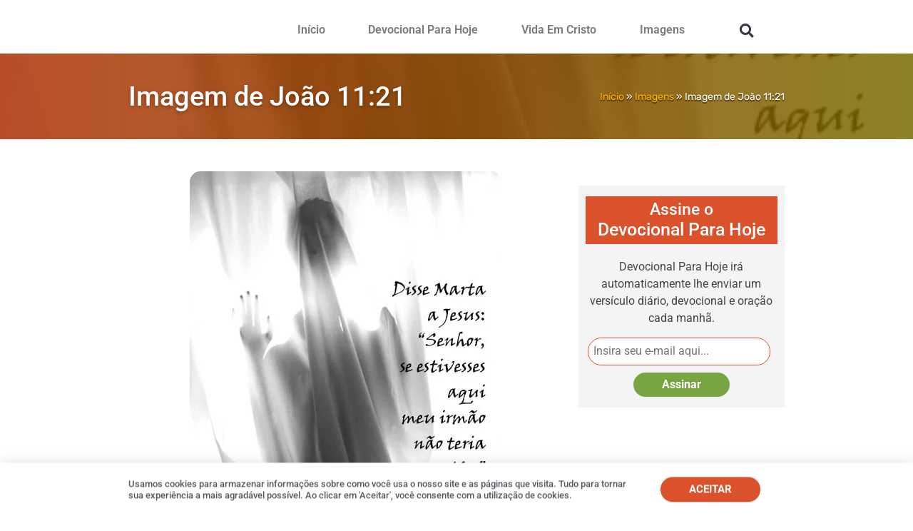

--- FILE ---
content_type: text/html; charset=UTF-8
request_url: https://www.iluminalma.com/imagens/imagem-de-joao-1121/
body_size: 33531
content:
<!doctype html><html lang="pt-BR"><head><meta charset="UTF-8"><meta name="viewport" content="width=device-width, initial-scale=1"><link rel="profile" href="https://gmpg.org/xfn/11"><meta name='robots' content='index, follow, max-image-preview:large, max-snippet:-1, max-video-preview:-1' /><title>Imagem de João 11:21 &#187; Iluminalma</title><link rel="canonical" href="https://www.iluminalma.com/imagens/imagem-de-joao-1121/" /><meta property="og:locale" content="pt_BR" /><meta property="og:type" content="article" /><meta property="og:title" content="Imagem de João 11:21 &#187; Iluminalma" /><meta property="og:description" content="Veja o devocional e as imagens 1 Coríntios 15:54 e João 11:25-26. Copyright © 2012 www.iluminalma.com. Todos os direitos reservados." /><meta property="og:url" content="https://www.iluminalma.com/imagens/imagem-de-joao-1121/" /><meta property="og:site_name" content="Iluminalma" /><meta property="article:publisher" content="https://www.facebook.com/iluminalma/" /><meta property="article:published_time" content="2018-03-24T20:25:12+00:00" /><meta property="article:modified_time" content="2018-03-24T20:25:35+00:00" /><meta property="og:image" content="https://www.iluminalma.com/wp-content/uploads/ia_joao11_21.jpg" /><meta property="og:image:width" content="438" /><meta property="og:image:height" content="600" /><meta property="og:image:type" content="image/jpeg" /><meta name="author" content="Dennis Downing" /><meta name="twitter:card" content="summary_large_image" /><meta name="twitter:label1" content="Escrito por" /><meta name="twitter:data1" content="Dennis Downing" /> <script type="application/ld+json" class="yoast-schema-graph">{"@context":"https://schema.org","@graph":[{"@type":"Article","@id":"https://www.iluminalma.com/imagens/imagem-de-joao-1121/#article","isPartOf":{"@id":"https://www.iluminalma.com/imagens/imagem-de-joao-1121/"},"author":{"name":"Dennis Downing","@id":"https://www.iluminalma.com/#/schema/person/c81948d429e1dac8263911fca74cc3a8"},"headline":"Imagem de João 11:21","datePublished":"2018-03-24T20:25:12+00:00","dateModified":"2018-03-24T20:25:35+00:00","mainEntityOfPage":{"@id":"https://www.iluminalma.com/imagens/imagem-de-joao-1121/"},"wordCount":24,"commentCount":0,"publisher":{"@id":"https://www.iluminalma.com/#organization"},"image":{"@id":"https://www.iluminalma.com/imagens/imagem-de-joao-1121/#primaryimage"},"thumbnailUrl":"https://www.iluminalma.com/wp-content/uploads/ia_joao11_21.jpg","articleSection":["Imagens"],"inLanguage":"pt-BR","potentialAction":[{"@type":"CommentAction","name":"Comment","target":["https://www.iluminalma.com/imagens/imagem-de-joao-1121/#respond"]}]},{"@type":"WebPage","@id":"https://www.iluminalma.com/imagens/imagem-de-joao-1121/","url":"https://www.iluminalma.com/imagens/imagem-de-joao-1121/","name":"Imagem de João 11:21 &#187; Iluminalma","isPartOf":{"@id":"https://www.iluminalma.com/#website"},"primaryImageOfPage":{"@id":"https://www.iluminalma.com/imagens/imagem-de-joao-1121/#primaryimage"},"image":{"@id":"https://www.iluminalma.com/imagens/imagem-de-joao-1121/#primaryimage"},"thumbnailUrl":"https://www.iluminalma.com/wp-content/uploads/ia_joao11_21.jpg","datePublished":"2018-03-24T20:25:12+00:00","dateModified":"2018-03-24T20:25:35+00:00","breadcrumb":{"@id":"https://www.iluminalma.com/imagens/imagem-de-joao-1121/#breadcrumb"},"inLanguage":"pt-BR","potentialAction":[{"@type":"ReadAction","target":["https://www.iluminalma.com/imagens/imagem-de-joao-1121/"]}]},{"@type":"ImageObject","inLanguage":"pt-BR","@id":"https://www.iluminalma.com/imagens/imagem-de-joao-1121/#primaryimage","url":"https://www.iluminalma.com/wp-content/uploads/ia_joao11_21.jpg","contentUrl":"https://www.iluminalma.com/wp-content/uploads/ia_joao11_21.jpg","width":438,"height":600},{"@type":"BreadcrumbList","@id":"https://www.iluminalma.com/imagens/imagem-de-joao-1121/#breadcrumb","itemListElement":[{"@type":"ListItem","position":1,"name":"Início","item":"https://www.iluminalma.com/"},{"@type":"ListItem","position":2,"name":"Imagens","item":"https://www.iluminalma.com/categoria/imagens/"},{"@type":"ListItem","position":3,"name":"Imagem de João 11:21"}]},{"@type":"WebSite","@id":"https://www.iluminalma.com/#website","url":"https://www.iluminalma.com/","name":"Iluminalma","description":"Seja iluminado pelo amor de Deus.","publisher":{"@id":"https://www.iluminalma.com/#organization"},"potentialAction":[{"@type":"SearchAction","target":{"@type":"EntryPoint","urlTemplate":"https://www.iluminalma.com/?s={search_term_string}"},"query-input":{"@type":"PropertyValueSpecification","valueRequired":true,"valueName":"search_term_string"}}],"inLanguage":"pt-BR"},{"@type":"Organization","@id":"https://www.iluminalma.com/#organization","name":"Iluminalma","url":"https://www.iluminalma.com/","logo":{"@type":"ImageObject","inLanguage":"pt-BR","@id":"https://www.iluminalma.com/#/schema/logo/image/","url":"https://www.iluminalma.com/wp-content/uploads/iluminalma-logo.png","contentUrl":"https://www.iluminalma.com/wp-content/uploads/iluminalma-logo.png","width":350,"height":83,"caption":"Iluminalma"},"image":{"@id":"https://www.iluminalma.com/#/schema/logo/image/"},"sameAs":["https://www.facebook.com/iluminalma/"]},{"@type":"Person","@id":"https://www.iluminalma.com/#/schema/person/c81948d429e1dac8263911fca74cc3a8","name":"Dennis Downing","image":{"@type":"ImageObject","inLanguage":"pt-BR","@id":"https://www.iluminalma.com/#/schema/person/image/","url":"https://www.iluminalma.com/wp-content/litespeed/avatar/cb4403157b4030e7c03125887a4a15fe.jpg?ver=1768353399","contentUrl":"https://www.iluminalma.com/wp-content/litespeed/avatar/cb4403157b4030e7c03125887a4a15fe.jpg?ver=1768353399","caption":"Dennis Downing"}}]}</script> <link rel='dns-prefetch' href='//www.googletagmanager.com' /><link rel="alternate" type="application/rss+xml" title="Feed para Iluminalma &raquo;" href="https://www.iluminalma.com/feed/" /><link rel="alternate" type="application/rss+xml" title="Feed de comentários para Iluminalma &raquo;" href="https://www.iluminalma.com/comments/feed/" /><link rel="alternate" type="application/rss+xml" title="Feed de comentários para Iluminalma &raquo; Imagem de João 11:21" href="https://www.iluminalma.com/imagens/imagem-de-joao-1121/feed/" /><link rel="alternate" title="oEmbed (JSON)" type="application/json+oembed" href="https://www.iluminalma.com/wp-json/oembed/1.0/embed?url=https%3A%2F%2Fwww.iluminalma.com%2Fimagens%2Fimagem-de-joao-1121%2F" /><link rel="alternate" title="oEmbed (XML)" type="text/xml+oembed" href="https://www.iluminalma.com/wp-json/oembed/1.0/embed?url=https%3A%2F%2Fwww.iluminalma.com%2Fimagens%2Fimagem-de-joao-1121%2F&#038;format=xml" />
<script data-optimized="1" id="ilumi-ready" src="[data-uri]" defer></script> <style id='wp-img-auto-sizes-contain-inline-css'>img:is([sizes=auto i],[sizes^="auto," i]){contain-intrinsic-size:3000px 1500px}</style><style id="litespeed-ccss">h1,h4{overflow-wrap:break-word}ul{overflow-wrap:break-word}p{overflow-wrap:break-word}:root{--wp--preset--font-size--normal:16px;--wp--preset--font-size--huge:42px}body{--wp--preset--color--black:#000;--wp--preset--color--cyan-bluish-gray:#abb8c3;--wp--preset--color--white:#fff;--wp--preset--color--pale-pink:#f78da7;--wp--preset--color--vivid-red:#cf2e2e;--wp--preset--color--luminous-vivid-orange:#ff6900;--wp--preset--color--luminous-vivid-amber:#fcb900;--wp--preset--color--light-green-cyan:#7bdcb5;--wp--preset--color--vivid-green-cyan:#00d084;--wp--preset--color--pale-cyan-blue:#8ed1fc;--wp--preset--color--vivid-cyan-blue:#0693e3;--wp--preset--color--vivid-purple:#9b51e0;--wp--preset--gradient--vivid-cyan-blue-to-vivid-purple:linear-gradient(135deg,rgba(6,147,227,1) 0%,#9b51e0 100%);--wp--preset--gradient--light-green-cyan-to-vivid-green-cyan:linear-gradient(135deg,#7adcb4 0%,#00d082 100%);--wp--preset--gradient--luminous-vivid-amber-to-luminous-vivid-orange:linear-gradient(135deg,rgba(252,185,0,1) 0%,rgba(255,105,0,1) 100%);--wp--preset--gradient--luminous-vivid-orange-to-vivid-red:linear-gradient(135deg,rgba(255,105,0,1) 0%,#cf2e2e 100%);--wp--preset--gradient--very-light-gray-to-cyan-bluish-gray:linear-gradient(135deg,#eee 0%,#a9b8c3 100%);--wp--preset--gradient--cool-to-warm-spectrum:linear-gradient(135deg,#4aeadc 0%,#9778d1 20%,#cf2aba 40%,#ee2c82 60%,#fb6962 80%,#fef84c 100%);--wp--preset--gradient--blush-light-purple:linear-gradient(135deg,#ffceec 0%,#9896f0 100%);--wp--preset--gradient--blush-bordeaux:linear-gradient(135deg,#fecda5 0%,#fe2d2d 50%,#6b003e 100%);--wp--preset--gradient--luminous-dusk:linear-gradient(135deg,#ffcb70 0%,#c751c0 50%,#4158d0 100%);--wp--preset--gradient--pale-ocean:linear-gradient(135deg,#fff5cb 0%,#b6e3d4 50%,#33a7b5 100%);--wp--preset--gradient--electric-grass:linear-gradient(135deg,#caf880 0%,#71ce7e 100%);--wp--preset--gradient--midnight:linear-gradient(135deg,#020381 0%,#2874fc 100%);--wp--preset--duotone--dark-grayscale:url('#wp-duotone-dark-grayscale');--wp--preset--duotone--grayscale:url('#wp-duotone-grayscale');--wp--preset--duotone--purple-yellow:url('#wp-duotone-purple-yellow');--wp--preset--duotone--blue-red:url('#wp-duotone-blue-red');--wp--preset--duotone--midnight:url('#wp-duotone-midnight');--wp--preset--duotone--magenta-yellow:url('#wp-duotone-magenta-yellow');--wp--preset--duotone--purple-green:url('#wp-duotone-purple-green');--wp--preset--duotone--blue-orange:url('#wp-duotone-blue-orange');--wp--preset--font-size--small:13px;--wp--preset--font-size--medium:20px;--wp--preset--font-size--large:36px;--wp--preset--font-size--x-large:42px}html{line-height:1.15;-webkit-text-size-adjust:100%}*,:after,:before{-webkit-box-sizing:border-box;box-sizing:border-box}body{margin:0;font-family:-apple-system,BlinkMacSystemFont,Segoe UI,Roboto,Helvetica Neue,Arial,Noto Sans,sans-serif;font-size:1rem;font-weight:400;line-height:1.5;color:#333;background-color:#fff;-webkit-font-smoothing:antialiased;-moz-osx-font-smoothing:grayscale}h1,h4{margin-top:.5rem;margin-bottom:1rem;font-family:inherit;font-weight:500;line-height:1.2;color:inherit}h1{font-size:2.5rem}h4{font-size:1.5rem}p{margin-top:0;margin-bottom:.9rem}a{background-color:transparent;text-decoration:none;color:#c36}img{border-style:none;height:auto;max-width:100%}input{font-family:inherit;font-size:1rem;line-height:1.5;margin:0}input[type=search],input[type=text]{width:100%;border:1px solid #666;border-radius:3px;padding:.5rem 1rem}input{overflow:visible}[type=submit]{width:auto;-webkit-appearance:button}[type=submit]::-moz-focus-inner{border-style:none;padding:0}[type=submit]:-moz-focusring{outline:1px dotted ButtonText}[type=submit]{display:inline-block;font-weight:400;color:#c36;text-align:center;white-space:nowrap;background-color:transparent;border:1px solid #c36;padding:.5rem 1rem;font-size:1rem;border-radius:3px}[type=search]{-webkit-appearance:textfield;outline-offset:-2px}[type=search]::-webkit-search-decoration{-webkit-appearance:none}::-webkit-file-upload-button{-webkit-appearance:button;font:inherit}li,ul{margin-top:0;margin-bottom:0;border:0;outline:0;font-size:100%;vertical-align:baseline;background:0 0}.site-navigation{grid-area:nav-menu;display:-webkit-box;display:-ms-flexbox;display:flex;-webkit-box-align:center;-ms-flex-align:center;align-items:center;-webkit-box-flex:1;-ms-flex-positive:1;flex-grow:1}[class*=" eicon-"],[class^=eicon]{display:inline-block;font-family:eicons;font-size:inherit;font-weight:400;font-style:normal;font-variant:normal;line-height:1;text-rendering:auto;-webkit-font-smoothing:antialiased;-moz-osx-font-smoothing:grayscale}.eicon-menu-bar:before{content:'\e816'}.eicon-close:before{content:'\e87f'}.elementor-column-gap-default>.elementor-row>.elementor-column>.elementor-element-populated>.elementor-widget-wrap{padding:10px}@media (max-width:767px){.elementor-column{width:100%}}.dialog-close-button{position:absolute;margin-top:15px;right:15px;font-size:15px;line-height:1}.dialog-close-button:not(:hover){opacity:.4}.elementor-screen-only{position:absolute;top:-10000em;width:1px;height:1px;margin:-1px;padding:0;overflow:hidden;clip:rect(0,0,0,0);border:0}.elementor{-webkit-hyphens:manual;-ms-hyphens:manual;hyphens:manual}.elementor *,.elementor :after,.elementor :before{-webkit-box-sizing:border-box;box-sizing:border-box}.elementor a{-webkit-box-shadow:none;box-shadow:none;text-decoration:none}.elementor img{height:auto;max-width:100%;border:none;-webkit-border-radius:0;border-radius:0;-webkit-box-shadow:none;box-shadow:none}.elementor .elementor-background-overlay{height:100%;width:100%;top:0;left:0;position:absolute}.elementor-align-center{text-align:center}.elementor-align-center .elementor-button{width:auto}.elementor-align-right{text-align:right}@media (max-width:767px){.elementor-mobile-align-center{text-align:center}.elementor-mobile-align-justify .elementor-button{width:100%}}:root{--page-title-display:block}.elementor-section{position:relative}.elementor-section .elementor-container{display:-webkit-box;display:-ms-flexbox;display:flex;margin-right:auto;margin-left:auto;position:relative}@media (max-width:1024px){.elementor-section .elementor-container{-ms-flex-wrap:wrap;flex-wrap:wrap}}.elementor-section.elementor-section-boxed>.elementor-container{max-width:1140px}.elementor-section.elementor-section-items-middle>.elementor-container{-webkit-box-align:center;-ms-flex-align:center;align-items:center}.elementor-row{width:100%;display:-webkit-box;display:-ms-flexbox;display:flex}@media (max-width:1024px){.elementor-row{-ms-flex-wrap:wrap;flex-wrap:wrap}}.elementor-widget-wrap{position:relative;width:100%;-ms-flex-wrap:wrap;flex-wrap:wrap;-ms-flex-line-pack:start;align-content:flex-start}.elementor:not(.elementor-bc-flex-widget) .elementor-widget-wrap{display:-webkit-box;display:-ms-flexbox;display:flex}.elementor-widget-wrap>.elementor-element{width:100%}.elementor-widget{position:relative}.elementor-widget:not(:last-child){margin-bottom:20px}.elementor-column{min-height:1px}.elementor-column,.elementor-column-wrap{position:relative;display:-webkit-box;display:-ms-flexbox;display:flex}.elementor-column-wrap{width:100%}@media (min-width:768px){.elementor-column.elementor-col-33{width:33.333%}.elementor-column.elementor-col-50{width:50%}.elementor-column.elementor-col-100{width:100%}}@media (max-width:767px){.elementor-column{width:100%}}.elementor-button{display:inline-block;line-height:1;background-color:#818a91;font-size:15px;padding:12px 24px;-webkit-border-radius:3px;border-radius:3px;color:#fff;fill:#fff;text-align:center}.elementor-button:visited{color:#fff}.elementor-button-content-wrapper{display:-webkit-box;display:-ms-flexbox;display:flex;-webkit-box-pack:center;-ms-flex-pack:center;justify-content:center}.elementor-button-text{-webkit-box-flex:1;-ms-flex-positive:1;flex-grow:1;-webkit-box-ordinal-group:11;-ms-flex-order:10;order:10;display:inline-block}.elementor-button span{text-decoration:inherit}@media (max-width:767px){.elementor .elementor-hidden-phone{display:none}}.elementor-heading-title{padding:0;margin:0;line-height:1}.elementor-widget-image{text-align:center}.elementor-widget-image a{display:inline-block}.elementor-widget-image img{vertical-align:middle;display:inline-block}.elementor-25978 .elementor-element.elementor-element-47defe1:not(.elementor-motion-effects-element-type-background){background-image:url("https://www.iluminalma.com/wp-content/uploads/ia_joao11_21.jpg")}.elementor-kit-25297{--e-global-color-primary:#db512b;--e-global-color-secondary:#54595f;--e-global-color-text:#272727;--e-global-color-accent:#db512b;--e-global-color-236e83b:#4054b2;--e-global-color-235951cb:#23a455;--e-global-color-4b5183ce:#000;--e-global-color-5490957a:#fff;--e-global-typography-primary-font-family:"Roboto";--e-global-typography-primary-font-weight:600;--e-global-typography-secondary-font-family:"Roboto Slab";--e-global-typography-secondary-font-weight:400;--e-global-typography-text-font-family:"Roboto";--e-global-typography-text-font-weight:400;--e-global-typography-accent-font-family:"Roboto";--e-global-typography-accent-font-weight:500;color:#454545;--e-preloader-animation-duration:1.5s;--e-preloader-delay:0ms;--e-preloader-color:var(--e-global-color-primary);--e-preloader-size:32px}.elementor-kit-25297 p{margin-bottom:15px}.elementor-kit-25297 a{color:var(--e-global-color-accent)}.elementor-kit-25297 h1{font-size:38px;line-height:1.1em}.elementor-kit-25297 input[type=submit],.elementor-kit-25297 .elementor-button{font-weight:700;color:#fff;background-color:#db512b;border-radius:25px;padding:15px 25px}.elementor-kit-25297 img{border-radius:15px}.elementor-kit-25297 input:not([type=button]):not([type=submit]){border-style:solid;border-width:3px;border-color:#c4c4c4;border-radius:25px}.elementor-section.elementor-section-boxed>.elementor-container{max-width:940px}.elementor-widget:not(:last-child){margin-bottom:20px}@media (max-width:1024px){.elementor-section.elementor-section-boxed>.elementor-container{max-width:1024px}}@media (max-width:767px){.elementor-section.elementor-section-boxed>.elementor-container{max-width:767px}}.elementor-location-header:before{content:"";display:table;clear:both}.elementor-search-form{display:block}.elementor-search-form input[type=search]{margin:0;border:0;padding:0;display:inline-block;vertical-align:middle;white-space:normal;background:0 0;line-height:1;min-width:0;font-size:15px;-webkit-appearance:none;-moz-appearance:none}.elementor-search-form__container{display:-webkit-box;display:-ms-flexbox;display:flex;overflow:hidden;border:0 solid transparent;min-height:50px}.elementor-search-form__container:not(.elementor-search-form--full-screen){background:#eceeef}.elementor-search-form__input{-ms-flex-preferred-size:100%;flex-basis:100%;color:#55595c}.elementor-search-form__input::-webkit-input-placeholder{color:inherit;font-family:inherit;opacity:.6}.elementor-search-form__input:-ms-input-placeholder{color:inherit;font-family:inherit;opacity:.6}.elementor-search-form__input:-moz-placeholder,.elementor-search-form__input::-moz-placeholder{color:inherit;font-family:inherit;opacity:.6}.elementor-search-form__input::-ms-input-placeholder{color:inherit;font-family:inherit;opacity:.6}.elementor-search-form--skin-full_screen .elementor-search-form input[type=search].elementor-search-form__input{font-size:50px;text-align:center;border:solid #fff;border-width:0 0 1px;line-height:1.5;color:#fff}.elementor-search-form--skin-full_screen .elementor-search-form__toggle{display:inline-block;vertical-align:middle;color:var(--e-search-form-toggle-color,#494c4f);font-size:var(--e-search-form-toggle-size,33px)}.elementor-search-form--skin-full_screen .elementor-search-form__toggle i{position:relative;display:block;width:var(--e-search-form-toggle-size,33px);height:var(--e-search-form-toggle-size,33px);background-color:var(--e-search-form-toggle-background-color,rgba(0,0,0,.05));border:var(--e-search-form-toggle-border-width,0) solid var(--e-search-form-toggle-color,#494c4f);border-radius:var(--e-search-form-toggle-border-radius,3px)}.elementor-search-form--skin-full_screen .elementor-search-form__toggle i:before{position:absolute;left:50%;top:50%;-webkit-transform:translate(-50%,-50%);-ms-transform:translate(-50%,-50%);transform:translate(-50%,-50%)}.elementor-search-form--skin-full_screen .elementor-search-form__toggle i:before{font-size:var(--e-search-form-toggle-icon-size,.55em)}.elementor-search-form--skin-full_screen .elementor-search-form__container{-webkit-box-align:center;-ms-flex-align:center;align-items:center;position:fixed;z-index:9998;top:0;left:0;right:0;bottom:0;height:100vh;padding:0 15%;background-color:rgba(0,0,0,.8)}.elementor-search-form--skin-full_screen .elementor-search-form__container:not(.elementor-search-form--full-screen){overflow:hidden;opacity:0;-webkit-transform:scale(0);-ms-transform:scale(0);transform:scale(0)}.elementor-search-form--skin-full_screen .elementor-search-form__container:not(.elementor-search-form--full-screen) .dialog-lightbox-close-button{display:none}.elementor-widget-breadcrumbs{font-size:.85em}.elementor-widget-breadcrumbs p{margin-bottom:0}[data-elementor-type=popup]:not(.elementor-edit-area){display:none}.elementor-item:after,.elementor-item:before{display:block;position:absolute}.elementor-item:not(:hover):not(:focus):not(.elementor-item-active):not(.highlighted):after,.elementor-item:not(:hover):not(:focus):not(.elementor-item-active):not(.highlighted):before{opacity:0}.elementor-nav-menu--main .elementor-nav-menu a{padding:13px 20px}.elementor-nav-menu--layout-horizontal{display:-webkit-box;display:-ms-flexbox;display:flex}.elementor-nav-menu--layout-horizontal .elementor-nav-menu{display:-webkit-box;display:-ms-flexbox;display:flex;-ms-flex-wrap:wrap;flex-wrap:wrap}.elementor-nav-menu--layout-horizontal .elementor-nav-menu a{white-space:nowrap;-webkit-box-flex:1;-ms-flex-positive:1;flex-grow:1}.elementor-nav-menu--layout-horizontal .elementor-nav-menu>li{display:-webkit-box;display:-ms-flexbox;display:flex}.elementor-nav-menu--layout-horizontal .elementor-nav-menu>li:not(:first-child)>a{-webkit-margin-start:var(--e-nav-menu-horizontal-menu-item-margin);margin-inline-start:var(--e-nav-menu-horizontal-menu-item-margin)}.elementor-nav-menu--layout-horizontal .elementor-nav-menu>li:not(:last-child)>a{-webkit-margin-end:var(--e-nav-menu-horizontal-menu-item-margin);margin-inline-end:var(--e-nav-menu-horizontal-menu-item-margin)}.elementor-nav-menu--layout-horizontal .elementor-nav-menu>li:not(:last-child):after{content:var(--e-nav-menu-divider-content,none);height:var(--e-nav-menu-divider-height,35%);border-left:var(--e-nav-menu-divider-width,2px) var(--e-nav-menu-divider-style,solid) var(--e-nav-menu-divider-color,#000);border-bottom-color:var(--e-nav-menu-divider-color,#000);border-right-color:var(--e-nav-menu-divider-color,#000);border-top-color:var(--e-nav-menu-divider-color,#000);-ms-flex-item-align:center;align-self:center}.elementor-nav-menu__align-right .elementor-nav-menu{margin-left:auto}.elementor-nav-menu__align-right .elementor-nav-menu{-webkit-box-pack:end;-ms-flex-pack:end;justify-content:flex-end}.elementor-widget-nav-menu .elementor-widget-container{display:-webkit-box;display:-ms-flexbox;display:flex;-webkit-box-orient:vertical;-webkit-box-direction:normal;-ms-flex-direction:column;flex-direction:column}.elementor-nav-menu{position:relative;z-index:2}.elementor-nav-menu:after{content:"a0";display:block;height:0;font:0/0 serif;clear:both;visibility:hidden;overflow:hidden}.elementor-nav-menu,.elementor-nav-menu li{display:block;list-style:none;margin:0;padding:0;line-height:normal}.elementor-nav-menu a,.elementor-nav-menu li{position:relative}.elementor-nav-menu li{border-width:0}.elementor-nav-menu a{display:-webkit-box;display:-ms-flexbox;display:flex;-webkit-box-align:center;-ms-flex-align:center;align-items:center}.elementor-nav-menu a{padding:10px 20px;line-height:20px}.elementor-menu-toggle{display:-webkit-box;display:-ms-flexbox;display:flex;-webkit-box-align:center;-ms-flex-align:center;align-items:center;-webkit-box-pack:center;-ms-flex-pack:center;justify-content:center;font-size:22px;padding:.25em;border:0 solid;border-radius:3px;background-color:rgba(0,0,0,.05);color:#494c4f}.elementor-menu-toggle:not(.elementor-active) .elementor-menu-toggle__icon--close{display:none}.elementor-nav-menu--dropdown{background-color:#fff;font-size:13px}.elementor-nav-menu--dropdown.elementor-nav-menu__container{margin-top:10px;-webkit-transform-origin:top;-ms-transform-origin:top;transform-origin:top;overflow:auto}.elementor-nav-menu--dropdown a{color:#494c4f}.elementor-nav-menu--toggle .elementor-menu-toggle:not(.elementor-active)+.elementor-nav-menu__container{-webkit-transform:scaleY(0);-ms-transform:scaleY(0);transform:scaleY(0);max-height:0}.elementor-nav-menu--stretch .elementor-nav-menu__container.elementor-nav-menu--dropdown{position:absolute;z-index:9997}@media (max-width:767px){.elementor-nav-menu--dropdown-mobile .elementor-nav-menu--main{display:none}}@media (min-width:768px){.elementor-nav-menu--dropdown-mobile .elementor-menu-toggle,.elementor-nav-menu--dropdown-mobile .elementor-nav-menu--dropdown{display:none}}.fas{-moz-osx-font-smoothing:grayscale;-webkit-font-smoothing:antialiased;display:inline-block;font-style:normal;font-variant:normal;text-rendering:auto;line-height:1}.fa-search:before{content:"\f002"}.fas{font-family:"Font Awesome 5 Free"}.fas{font-weight:900}.elementor-25569 .elementor-element.elementor-element-94510e0{padding:2px 0 10px}.elementor-25569 .elementor-element.elementor-element-9afcb88{text-align:left}.elementor-25569 .elementor-element.elementor-element-9afcb88 img{width:175px}.elementor-25569 .elementor-element.elementor-element-8248009>.elementor-element-populated>.elementor-widget-wrap{padding:17px 0 0}.elementor-25569 .elementor-element.elementor-element-491c06a .elementor-menu-toggle{margin-left:auto;background-color:#db512b}.elementor-25569 .elementor-element.elementor-element-491c06a .elementor-nav-menu .elementor-item{font-family:"Roboto",Sans-serif;font-size:16px;font-weight:600}.elementor-25569 .elementor-element.elementor-element-491c06a .elementor-nav-menu--main .elementor-item{color:#7a7a7a;fill:#7a7a7a}.elementor-25569 .elementor-element.elementor-element-491c06a .elementor-nav-menu--dropdown a,.elementor-25569 .elementor-element.elementor-element-491c06a .elementor-menu-toggle{color:#fff}.elementor-25569 .elementor-element.elementor-element-491c06a .elementor-nav-menu--dropdown{background-color:#db512b}.elementor-25569 .elementor-element.elementor-element-491c06a .elementor-nav-menu--dropdown .elementor-item{font-family:"Roboto",Sans-serif;font-weight:500}.elementor-25569 .elementor-element.elementor-element-491c06a .elementor-nav-menu--dropdown li:not(:last-child){border-style:solid;border-color:#fff;border-bottom-width:3px}.elementor-25569 .elementor-element.elementor-element-491c06a div.elementor-menu-toggle{color:#fff}.elementor-25569 .elementor-element.elementor-element-ac85b9d>.elementor-element-populated>.elementor-widget-wrap{padding:17px 0 0}.elementor-25569 .elementor-element.elementor-element-25bc25a .elementor-search-form{text-align:center}.elementor-25569 .elementor-element.elementor-element-25bc25a .elementor-search-form__toggle{--e-search-form-toggle-size:35px;--e-search-form-toggle-color:#db512b;--e-search-form-toggle-background-color:#fff;--e-search-form-toggle-icon-size:calc(55em/100)}.elementor-25569 .elementor-element.elementor-element-25bc25a.elementor-search-form--skin-full_screen input[type=search].elementor-search-form__input{border-radius:3px}.elementor-25569 .elementor-element.elementor-element-25bc25a>.elementor-widget-container{padding:4px}@media (max-width:1024px){.elementor-25569 .elementor-element.elementor-element-491c06a .elementor-nav-menu .elementor-item{font-size:14px}}@media (min-width:768px){.elementor-25569 .elementor-element.elementor-element-59b33fc{width:26.277%}.elementor-25569 .elementor-element.elementor-element-8248009{width:66.915%}.elementor-25569 .elementor-element.elementor-element-ac85b9d{width:6.083%}}@media (max-width:767px){.elementor-25569 .elementor-element.elementor-element-59b33fc{width:60%}.elementor-25569 .elementor-element.elementor-element-59b33fc>.elementor-element-populated>.elementor-widget-wrap{padding:5px}.elementor-25569 .elementor-element.elementor-element-9afcb88{text-align:center}.elementor-25569 .elementor-element.elementor-element-9afcb88 img{border-radius:0}.elementor-25569 .elementor-element.elementor-element-9afcb88>.elementor-widget-container{margin:0;padding:0}.elementor-25569 .elementor-element.elementor-element-8248009{width:25%}.elementor-25569 .elementor-element.elementor-element-8248009>.elementor-element-populated{margin:0;--e-column-margin-right:0px;--e-column-margin-left:0px}.elementor-25569 .elementor-element.elementor-element-8248009>.elementor-element-populated>.elementor-widget-wrap{padding:10px 0 5px}.elementor-25569 .elementor-element.elementor-element-491c06a .elementor-nav-menu--dropdown .elementor-item{font-size:14px}.elementor-25569 .elementor-element.elementor-element-491c06a .elementor-nav-menu--dropdown a{padding-left:33px;padding-right:33px;padding-top:12px;padding-bottom:12px}.elementor-25569 .elementor-element.elementor-element-491c06a .elementor-nav-menu__container.elementor-nav-menu--dropdown{margin-top:17px!important}.elementor-25569 .elementor-element.elementor-element-491c06a>.elementor-widget-container{margin:0;padding:5px 10px 5px 5px}.elementor-25569 .elementor-element.elementor-element-ac85b9d{width:15%}.elementor-25569 .elementor-element.elementor-element-ac85b9d>.elementor-element-populated{margin:0;--e-column-margin-right:0px;--e-column-margin-left:0px}.elementor-25569 .elementor-element.elementor-element-ac85b9d>.elementor-element-populated>.elementor-widget-wrap{padding:5px 0}.elementor-25569 .elementor-element.elementor-element-25bc25a>.elementor-widget-container{padding:8px 0 5px}}.logo img{border-radius:0}.elementor-25978 .elementor-element.elementor-element-47defe1>.elementor-container{min-height:120px}.elementor-25978 .elementor-element.elementor-element-47defe1>.elementor-container>.elementor-row>.elementor-column>.elementor-column-wrap>.elementor-widget-wrap{align-content:center;align-items:center}.elementor-25978 .elementor-element.elementor-element-47defe1:not(.elementor-motion-effects-element-type-background){background-color:#54595f;background-position:center center;background-repeat:no-repeat;background-size:cover}.elementor-25978 .elementor-element.elementor-element-47defe1>.elementor-background-overlay{background-color:transparent;background-image:linear-gradient(90deg,#AE2D00FC 0%,#786a00 100%);opacity:.85}.elementor-25978 .elementor-element.elementor-element-47defe1{margin-top:0;margin-bottom:0}.elementor-25978 .elementor-element.elementor-element-e36ff42.elementor-column.elementor-element[data-element_type="column"]>.elementor-column-wrap.elementor-element-populated>.elementor-widget-wrap{align-content:flex-start;align-items:flex-start}.elementor-25978 .elementor-element.elementor-element-5f0b3bf .elementor-heading-title{color:#fff;text-shadow:0px 2px 5px rgba(0,0,0,.3)}.elementor-25978 .elementor-element.elementor-element-cd4d76e.elementor-column.elementor-element[data-element_type="column"]>.elementor-column-wrap.elementor-element-populated>.elementor-widget-wrap{align-content:center;align-items:center}.elementor-25978 .elementor-element.elementor-element-0a6caf3{font-family:"Rubik",Sans-serif;font-size:14px;color:#fff}.elementor-25978 .elementor-element.elementor-element-0a6caf3>.elementor-widget-container{margin:0 0 -15px}.elementor-25978 .elementor-element.elementor-element-b9c1d97{margin-top:0;margin-bottom:0;padding:45px 0}.elementor-25978 .elementor-element.elementor-element-1ec0035>.elementor-element-populated>.elementor-widget-wrap{padding:0 10px 10px}.elementor-25978 .elementor-element.elementor-element-f2aa614>.elementor-element-populated{border-style:solid;border-width:0}.elementor-25978 .elementor-element.elementor-element-f2aa614>.elementor-element-populated>.elementor-widget-wrap{padding:0 10px}@media (max-width:1024px){.elementor-25978 .elementor-element.elementor-element-2c092d6>.elementor-widget-container{padding:5px}}@media (min-width:768px){.elementor-25978 .elementor-element.elementor-element-e36ff42{width:55.106%}.elementor-25978 .elementor-element.elementor-element-cd4d76e{width:44.894%}.elementor-25978 .elementor-element.elementor-element-1ec0035{width:67.111%}.elementor-25978 .elementor-element.elementor-element-f2aa614{width:32.889%}}@media (min-width:1025px){.elementor-25978 .elementor-element.elementor-element-47defe1:not(.elementor-motion-effects-element-type-background){background-attachment:scroll}}@media (max-width:767px){.elementor-25978 .elementor-element.elementor-element-5f0b3bf{text-align:center}.elementor-25978 .elementor-element.elementor-element-0a6caf3>.elementor-widget-container{margin:-5px 0 -10px}.elementor-25978 .elementor-element.elementor-element-1ec0035>.elementor-element-populated>.elementor-widget-wrap{padding:20px 10px 10px}}.image-post img{display:none}.elementor-28150 .elementor-element.elementor-element-7144f633>.elementor-container>.elementor-row>.elementor-column>.elementor-column-wrap>.elementor-widget-wrap{align-content:center;align-items:center}.elementor-28150 .elementor-element.elementor-element-7144f633{padding:10px 0;z-index:999}.elementor-28150 .elementor-element.elementor-element-5600d739>.elementor-element-populated>.elementor-widget-wrap{padding:0 0 0 10px}.elementor-28150 .elementor-element.elementor-element-1cf6c7f{text-align:left}.elementor-28150 .elementor-element.elementor-element-1cf6c7f .elementor-heading-title{color:#54595f;font-family:"Roboto",Sans-serif;font-size:13px;font-weight:500;line-height:1.3em}.elementor-28150 .elementor-element.elementor-element-1cf6c7f>.elementor-widget-container{margin:0 0 -15px}.elementor-28150 .elementor-element.elementor-element-2f5b72ef .elementor-button{text-transform:uppercase;border-radius:150px;padding:10px 40px}@media (max-width:1024px){.elementor-28150 .elementor-element.elementor-element-7144f633{padding:5px 0}.elementor-28150 .elementor-element.elementor-element-5600d739>.elementor-element-populated>.elementor-widget-wrap{padding:10px 10px 10px 20px}}@media (max-width:767px){.elementor-28150 .elementor-element.elementor-element-7144f633{padding:0}.elementor-28150 .elementor-element.elementor-element-5600d739{width:100%}.elementor-28150 .elementor-element.elementor-element-5600d739>.elementor-element-populated>.elementor-widget-wrap{padding:10px}.elementor-28150 .elementor-element.elementor-element-1cf6c7f{text-align:left}.elementor-28150 .elementor-element.elementor-element-4dbdfaa8{width:100%}.elementor-28150 .elementor-element.elementor-element-4dbdfaa8>.elementor-element-populated>.elementor-widget-wrap{padding:5px 15px 15px}.elementor-28150 .elementor-element.elementor-element-2f5b72ef .elementor-button{font-size:13px;padding:10px 25px}.elementor-28150 .elementor-element.elementor-element-2f5b72ef>.elementor-widget-container{margin:0}}@media (min-width:768px){.elementor-28150 .elementor-element.elementor-element-5600d739{width:75.876%}.elementor-28150 .elementor-element.elementor-element-4dbdfaa8{width:23.949%}}@media (max-width:1024px) and (min-width:768px){.elementor-28150 .elementor-element.elementor-element-5600d739{width:70%}.elementor-28150 .elementor-element.elementor-element-4dbdfaa8{width:30%}}.fas{-moz-osx-font-smoothing:grayscale;-webkit-font-smoothing:antialiased;display:inline-block;font-style:normal;font-variant:normal;text-rendering:auto;line-height:1}.fa-search:before{content:"\f002"}.fas{font-family:"Font Awesome 5 Free";font-weight:900}p#breadcrumbs{text-shadow:0px 2px 1px rgba(0,0,0,.6)}p#breadcrumbs a{color:#ffb100}.gadsense_slot_2{display:inline-block;width:280px;height:300px}.elementor-24023 .elementor-element.elementor-element-12867ef>.elementor-container{max-width:300px}.elementor-24023 .elementor-element.elementor-element-0bc6f4c:not(.elementor-motion-effects-element-type-background)>.elementor-column-wrap{background-color:#f4f4f4}.elementor-24023 .elementor-element.elementor-element-0bc6f4c>.elementor-element-populated>.elementor-widget-wrap{padding:15px 10px}.elementor-24023 .elementor-element.elementor-element-9824ff9{text-align:center}.elementor-24023 .elementor-element.elementor-element-9824ff9 .elementor-heading-title{color:#fff;font-size:23px;line-height:28px}.elementor-24023 .elementor-element.elementor-element-9824ff9>.elementor-widget-container{padding:5px;background-color:#db512b;border-style:solid;border-width:0;border-color:#db512b}.elementor-24023 .elementor-element.elementor-element-b5b2872>.elementor-widget-container{margin:-10px 0 0}@media (max-width:1024px){.elementor-24023 .elementor-element.elementor-element-0bc6f4c>.elementor-element-populated>.elementor-widget-wrap{padding:15px 10px}}@media (max-width:767px){.elementor-24023 .elementor-element.elementor-element-0bc6f4c>.elementor-element-populated>.elementor-widget-wrap{padding:15px 5px}.elementor-24023 .elementor-element.elementor-element-9824ff9 .elementor-heading-title{line-height:28px}}#email{display:block;margin:5px auto 10px;width:95%;border:1px solid #db512b;padding:.4em!important}.subscribe-button{display:block;margin:5px auto}input.subscribe-button{padding:5px 30px!important}</style><script src="[data-uri]" defer></script> <link data-optimized="1" data-asynced="1" as="style" onload="this.onload=null;this.rel='stylesheet'"  rel='preload' id='wp-block-library-css' href='https://www.iluminalma.com/wp-content/litespeed/css/14fd63bc58cae2e4f5b3313320229aa6.css?ver=29aa6' media='all' /><noscript><link data-optimized="1" rel='stylesheet' href='https://www.iluminalma.com/wp-content/litespeed/css/14fd63bc58cae2e4f5b3313320229aa6.css?ver=29aa6' media='all' /></noscript><style id='global-styles-inline-css'>:root{--wp--preset--aspect-ratio--square:1;--wp--preset--aspect-ratio--4-3:4/3;--wp--preset--aspect-ratio--3-4:3/4;--wp--preset--aspect-ratio--3-2:3/2;--wp--preset--aspect-ratio--2-3:2/3;--wp--preset--aspect-ratio--16-9:16/9;--wp--preset--aspect-ratio--9-16:9/16;--wp--preset--color--black:#000000;--wp--preset--color--cyan-bluish-gray:#abb8c3;--wp--preset--color--white:#ffffff;--wp--preset--color--pale-pink:#f78da7;--wp--preset--color--vivid-red:#cf2e2e;--wp--preset--color--luminous-vivid-orange:#ff6900;--wp--preset--color--luminous-vivid-amber:#fcb900;--wp--preset--color--light-green-cyan:#7bdcb5;--wp--preset--color--vivid-green-cyan:#00d084;--wp--preset--color--pale-cyan-blue:#8ed1fc;--wp--preset--color--vivid-cyan-blue:#0693e3;--wp--preset--color--vivid-purple:#9b51e0;--wp--preset--gradient--vivid-cyan-blue-to-vivid-purple:linear-gradient(135deg,rgb(6,147,227) 0%,rgb(155,81,224) 100%);--wp--preset--gradient--light-green-cyan-to-vivid-green-cyan:linear-gradient(135deg,rgb(122,220,180) 0%,rgb(0,208,130) 100%);--wp--preset--gradient--luminous-vivid-amber-to-luminous-vivid-orange:linear-gradient(135deg,rgb(252,185,0) 0%,rgb(255,105,0) 100%);--wp--preset--gradient--luminous-vivid-orange-to-vivid-red:linear-gradient(135deg,rgb(255,105,0) 0%,rgb(207,46,46) 100%);--wp--preset--gradient--very-light-gray-to-cyan-bluish-gray:linear-gradient(135deg,rgb(238,238,238) 0%,rgb(169,184,195) 100%);--wp--preset--gradient--cool-to-warm-spectrum:linear-gradient(135deg,rgb(74,234,220) 0%,rgb(151,120,209) 20%,rgb(207,42,186) 40%,rgb(238,44,130) 60%,rgb(251,105,98) 80%,rgb(254,248,76) 100%);--wp--preset--gradient--blush-light-purple:linear-gradient(135deg,rgb(255,206,236) 0%,rgb(152,150,240) 100%);--wp--preset--gradient--blush-bordeaux:linear-gradient(135deg,rgb(254,205,165) 0%,rgb(254,45,45) 50%,rgb(107,0,62) 100%);--wp--preset--gradient--luminous-dusk:linear-gradient(135deg,rgb(255,203,112) 0%,rgb(199,81,192) 50%,rgb(65,88,208) 100%);--wp--preset--gradient--pale-ocean:linear-gradient(135deg,rgb(255,245,203) 0%,rgb(182,227,212) 50%,rgb(51,167,181) 100%);--wp--preset--gradient--electric-grass:linear-gradient(135deg,rgb(202,248,128) 0%,rgb(113,206,126) 100%);--wp--preset--gradient--midnight:linear-gradient(135deg,rgb(2,3,129) 0%,rgb(40,116,252) 100%);--wp--preset--font-size--small:13px;--wp--preset--font-size--medium:20px;--wp--preset--font-size--large:36px;--wp--preset--font-size--x-large:42px;--wp--preset--spacing--20:0.44rem;--wp--preset--spacing--30:0.67rem;--wp--preset--spacing--40:1rem;--wp--preset--spacing--50:1.5rem;--wp--preset--spacing--60:2.25rem;--wp--preset--spacing--70:3.38rem;--wp--preset--spacing--80:5.06rem;--wp--preset--shadow--natural:6px 6px 9px rgba(0, 0, 0, 0.2);--wp--preset--shadow--deep:12px 12px 50px rgba(0, 0, 0, 0.4);--wp--preset--shadow--sharp:6px 6px 0px rgba(0, 0, 0, 0.2);--wp--preset--shadow--outlined:6px 6px 0px -3px rgb(255, 255, 255), 6px 6px rgb(0, 0, 0);--wp--preset--shadow--crisp:6px 6px 0px rgb(0, 0, 0)}:root{--wp--style--global--content-size:800px;--wp--style--global--wide-size:1200px}:where(body){margin:0}.wp-site-blocks>.alignleft{float:left;margin-right:2em}.wp-site-blocks>.alignright{float:right;margin-left:2em}.wp-site-blocks>.aligncenter{justify-content:center;margin-left:auto;margin-right:auto}:where(.wp-site-blocks)>*{margin-block-start:24px;margin-block-end:0}:where(.wp-site-blocks)>:first-child{margin-block-start:0}:where(.wp-site-blocks)>:last-child{margin-block-end:0}:root{--wp--style--block-gap:24px}:root :where(.is-layout-flow)>:first-child{margin-block-start:0}:root :where(.is-layout-flow)>:last-child{margin-block-end:0}:root :where(.is-layout-flow)>*{margin-block-start:24px;margin-block-end:0}:root :where(.is-layout-constrained)>:first-child{margin-block-start:0}:root :where(.is-layout-constrained)>:last-child{margin-block-end:0}:root :where(.is-layout-constrained)>*{margin-block-start:24px;margin-block-end:0}:root :where(.is-layout-flex){gap:24px}:root :where(.is-layout-grid){gap:24px}.is-layout-flow>.alignleft{float:left;margin-inline-start:0;margin-inline-end:2em}.is-layout-flow>.alignright{float:right;margin-inline-start:2em;margin-inline-end:0}.is-layout-flow>.aligncenter{margin-left:auto!important;margin-right:auto!important}.is-layout-constrained>.alignleft{float:left;margin-inline-start:0;margin-inline-end:2em}.is-layout-constrained>.alignright{float:right;margin-inline-start:2em;margin-inline-end:0}.is-layout-constrained>.aligncenter{margin-left:auto!important;margin-right:auto!important}.is-layout-constrained>:where(:not(.alignleft):not(.alignright):not(.alignfull)){max-width:var(--wp--style--global--content-size);margin-left:auto!important;margin-right:auto!important}.is-layout-constrained>.alignwide{max-width:var(--wp--style--global--wide-size)}body .is-layout-flex{display:flex}.is-layout-flex{flex-wrap:wrap;align-items:center}.is-layout-flex>:is(*,div){margin:0}body .is-layout-grid{display:grid}.is-layout-grid>:is(*,div){margin:0}body{padding-top:0;padding-right:0;padding-bottom:0;padding-left:0}a:where(:not(.wp-element-button)){text-decoration:underline}:root :where(.wp-element-button,.wp-block-button__link){background-color:#32373c;border-width:0;color:#fff;font-family:inherit;font-size:inherit;font-style:inherit;font-weight:inherit;letter-spacing:inherit;line-height:inherit;padding-top:calc(0.667em + 2px);padding-right:calc(1.333em + 2px);padding-bottom:calc(0.667em + 2px);padding-left:calc(1.333em + 2px);text-decoration:none;text-transform:inherit}.has-black-color{color:var(--wp--preset--color--black)!important}.has-cyan-bluish-gray-color{color:var(--wp--preset--color--cyan-bluish-gray)!important}.has-white-color{color:var(--wp--preset--color--white)!important}.has-pale-pink-color{color:var(--wp--preset--color--pale-pink)!important}.has-vivid-red-color{color:var(--wp--preset--color--vivid-red)!important}.has-luminous-vivid-orange-color{color:var(--wp--preset--color--luminous-vivid-orange)!important}.has-luminous-vivid-amber-color{color:var(--wp--preset--color--luminous-vivid-amber)!important}.has-light-green-cyan-color{color:var(--wp--preset--color--light-green-cyan)!important}.has-vivid-green-cyan-color{color:var(--wp--preset--color--vivid-green-cyan)!important}.has-pale-cyan-blue-color{color:var(--wp--preset--color--pale-cyan-blue)!important}.has-vivid-cyan-blue-color{color:var(--wp--preset--color--vivid-cyan-blue)!important}.has-vivid-purple-color{color:var(--wp--preset--color--vivid-purple)!important}.has-black-background-color{background-color:var(--wp--preset--color--black)!important}.has-cyan-bluish-gray-background-color{background-color:var(--wp--preset--color--cyan-bluish-gray)!important}.has-white-background-color{background-color:var(--wp--preset--color--white)!important}.has-pale-pink-background-color{background-color:var(--wp--preset--color--pale-pink)!important}.has-vivid-red-background-color{background-color:var(--wp--preset--color--vivid-red)!important}.has-luminous-vivid-orange-background-color{background-color:var(--wp--preset--color--luminous-vivid-orange)!important}.has-luminous-vivid-amber-background-color{background-color:var(--wp--preset--color--luminous-vivid-amber)!important}.has-light-green-cyan-background-color{background-color:var(--wp--preset--color--light-green-cyan)!important}.has-vivid-green-cyan-background-color{background-color:var(--wp--preset--color--vivid-green-cyan)!important}.has-pale-cyan-blue-background-color{background-color:var(--wp--preset--color--pale-cyan-blue)!important}.has-vivid-cyan-blue-background-color{background-color:var(--wp--preset--color--vivid-cyan-blue)!important}.has-vivid-purple-background-color{background-color:var(--wp--preset--color--vivid-purple)!important}.has-black-border-color{border-color:var(--wp--preset--color--black)!important}.has-cyan-bluish-gray-border-color{border-color:var(--wp--preset--color--cyan-bluish-gray)!important}.has-white-border-color{border-color:var(--wp--preset--color--white)!important}.has-pale-pink-border-color{border-color:var(--wp--preset--color--pale-pink)!important}.has-vivid-red-border-color{border-color:var(--wp--preset--color--vivid-red)!important}.has-luminous-vivid-orange-border-color{border-color:var(--wp--preset--color--luminous-vivid-orange)!important}.has-luminous-vivid-amber-border-color{border-color:var(--wp--preset--color--luminous-vivid-amber)!important}.has-light-green-cyan-border-color{border-color:var(--wp--preset--color--light-green-cyan)!important}.has-vivid-green-cyan-border-color{border-color:var(--wp--preset--color--vivid-green-cyan)!important}.has-pale-cyan-blue-border-color{border-color:var(--wp--preset--color--pale-cyan-blue)!important}.has-vivid-cyan-blue-border-color{border-color:var(--wp--preset--color--vivid-cyan-blue)!important}.has-vivid-purple-border-color{border-color:var(--wp--preset--color--vivid-purple)!important}.has-vivid-cyan-blue-to-vivid-purple-gradient-background{background:var(--wp--preset--gradient--vivid-cyan-blue-to-vivid-purple)!important}.has-light-green-cyan-to-vivid-green-cyan-gradient-background{background:var(--wp--preset--gradient--light-green-cyan-to-vivid-green-cyan)!important}.has-luminous-vivid-amber-to-luminous-vivid-orange-gradient-background{background:var(--wp--preset--gradient--luminous-vivid-amber-to-luminous-vivid-orange)!important}.has-luminous-vivid-orange-to-vivid-red-gradient-background{background:var(--wp--preset--gradient--luminous-vivid-orange-to-vivid-red)!important}.has-very-light-gray-to-cyan-bluish-gray-gradient-background{background:var(--wp--preset--gradient--very-light-gray-to-cyan-bluish-gray)!important}.has-cool-to-warm-spectrum-gradient-background{background:var(--wp--preset--gradient--cool-to-warm-spectrum)!important}.has-blush-light-purple-gradient-background{background:var(--wp--preset--gradient--blush-light-purple)!important}.has-blush-bordeaux-gradient-background{background:var(--wp--preset--gradient--blush-bordeaux)!important}.has-luminous-dusk-gradient-background{background:var(--wp--preset--gradient--luminous-dusk)!important}.has-pale-ocean-gradient-background{background:var(--wp--preset--gradient--pale-ocean)!important}.has-electric-grass-gradient-background{background:var(--wp--preset--gradient--electric-grass)!important}.has-midnight-gradient-background{background:var(--wp--preset--gradient--midnight)!important}.has-small-font-size{font-size:var(--wp--preset--font-size--small)!important}.has-medium-font-size{font-size:var(--wp--preset--font-size--medium)!important}.has-large-font-size{font-size:var(--wp--preset--font-size--large)!important}.has-x-large-font-size{font-size:var(--wp--preset--font-size--x-large)!important}:root :where(.wp-block-pullquote){font-size:1.5em;line-height:1.6}</style><link data-optimized="1" data-asynced="1" as="style" onload="this.onload=null;this.rel='stylesheet'"  rel='preload' id='hello-elementor-css' href='https://www.iluminalma.com/wp-content/litespeed/css/8fa7a93e42f70816a25496749e40a5de.css?ver=0a5de' media='all' /><noscript><link data-optimized="1" rel='stylesheet' href='https://www.iluminalma.com/wp-content/litespeed/css/8fa7a93e42f70816a25496749e40a5de.css?ver=0a5de' media='all' /></noscript><link data-optimized="1" data-asynced="1" as="style" onload="this.onload=null;this.rel='stylesheet'"  rel='preload' id='hello-elementor-theme-style-css' href='https://www.iluminalma.com/wp-content/litespeed/css/13973e4abe63c01eeadd02d6d425ee26.css?ver=5ee26' media='all' /><noscript><link data-optimized="1" rel='stylesheet' href='https://www.iluminalma.com/wp-content/litespeed/css/13973e4abe63c01eeadd02d6d425ee26.css?ver=5ee26' media='all' /></noscript><link data-optimized="1" data-asynced="1" as="style" onload="this.onload=null;this.rel='stylesheet'"  rel='preload' id='hello-elementor-header-footer-css' href='https://www.iluminalma.com/wp-content/litespeed/css/94f30402e9e8158bafcff08b533b0d03.css?ver=b0d03' media='all' /><noscript><link data-optimized="1" rel='stylesheet' href='https://www.iluminalma.com/wp-content/litespeed/css/94f30402e9e8158bafcff08b533b0d03.css?ver=b0d03' media='all' /></noscript><link data-optimized="1" data-asynced="1" as="style" onload="this.onload=null;this.rel='stylesheet'"  rel='preload' id='elementor-frontend-css' href='https://www.iluminalma.com/wp-content/litespeed/css/29bd3261dcea52e54674a5fcecefe135.css?ver=fe135' media='all' /><noscript><link data-optimized="1" rel='stylesheet' href='https://www.iluminalma.com/wp-content/litespeed/css/29bd3261dcea52e54674a5fcecefe135.css?ver=fe135' media='all' /></noscript><style id='elementor-frontend-inline-css'>.elementor-25978 .elementor-element.elementor-element-47defe1:not(.elementor-motion-effects-element-type-background),.elementor-25978 .elementor-element.elementor-element-47defe1>.elementor-motion-effects-container>.elementor-motion-effects-layer{background-image:url(https://www.iluminalma.com/wp-content/uploads/ia_joao11_21.jpg.webp)}</style><link data-optimized="1" data-asynced="1" as="style" onload="this.onload=null;this.rel='stylesheet'"  rel='preload' id='widget-image-css' href='https://www.iluminalma.com/wp-content/litespeed/css/aee5d62b2bc540f3d2cceaf11764582d.css?ver=4582d' media='all' /><noscript><link data-optimized="1" rel='stylesheet' href='https://www.iluminalma.com/wp-content/litespeed/css/aee5d62b2bc540f3d2cceaf11764582d.css?ver=4582d' media='all' /></noscript><link data-optimized="1" data-asynced="1" as="style" onload="this.onload=null;this.rel='stylesheet'"  rel='preload' id='widget-nav-menu-css' href='https://www.iluminalma.com/wp-content/litespeed/css/b14a3982116b557450e70f5091259085.css?ver=59085' media='all' /><noscript><link data-optimized="1" rel='stylesheet' href='https://www.iluminalma.com/wp-content/litespeed/css/b14a3982116b557450e70f5091259085.css?ver=59085' media='all' /></noscript><link data-optimized="1" data-asynced="1" as="style" onload="this.onload=null;this.rel='stylesheet'"  rel='preload' id='widget-search-form-css' href='https://www.iluminalma.com/wp-content/litespeed/css/6bb1c5c109542c30661b8c260b89c95d.css?ver=9c95d' media='all' /><noscript><link data-optimized="1" rel='stylesheet' href='https://www.iluminalma.com/wp-content/litespeed/css/6bb1c5c109542c30661b8c260b89c95d.css?ver=9c95d' media='all' /></noscript><link data-optimized="1" data-asynced="1" as="style" onload="this.onload=null;this.rel='stylesheet'"  rel='preload' id='elementor-icons-shared-0-css' href='https://www.iluminalma.com/wp-content/litespeed/css/272ac0e57450b9b81612ae781d2dae25.css?ver=dae25' media='all' /><noscript><link data-optimized="1" rel='stylesheet' href='https://www.iluminalma.com/wp-content/litespeed/css/272ac0e57450b9b81612ae781d2dae25.css?ver=dae25' media='all' /></noscript><link data-optimized="1" data-asynced="1" as="style" onload="this.onload=null;this.rel='stylesheet'"  rel='preload' id='elementor-icons-fa-solid-css' href='https://www.iluminalma.com/wp-content/litespeed/css/9419aad1668086c88f8ef95ccb9789c9.css?ver=789c9' media='all' /><noscript><link data-optimized="1" rel='stylesheet' href='https://www.iluminalma.com/wp-content/litespeed/css/9419aad1668086c88f8ef95ccb9789c9.css?ver=789c9' media='all' /></noscript><link data-optimized="1" data-asynced="1" as="style" onload="this.onload=null;this.rel='stylesheet'"  rel='preload' id='widget-heading-css' href='https://www.iluminalma.com/wp-content/litespeed/css/2800c9e9e7d73569608a74e04a457ef0.css?ver=57ef0' media='all' /><noscript><link data-optimized="1" rel='stylesheet' href='https://www.iluminalma.com/wp-content/litespeed/css/2800c9e9e7d73569608a74e04a457ef0.css?ver=57ef0' media='all' /></noscript><link data-optimized="1" data-asynced="1" as="style" onload="this.onload=null;this.rel='stylesheet'"  rel='preload' id='widget-breadcrumbs-css' href='https://www.iluminalma.com/wp-content/litespeed/css/3ce6cea311d18ae9c33cdbed0511207f.css?ver=1207f' media='all' /><noscript><link data-optimized="1" rel='stylesheet' href='https://www.iluminalma.com/wp-content/litespeed/css/3ce6cea311d18ae9c33cdbed0511207f.css?ver=1207f' media='all' /></noscript><link data-optimized="1" data-asynced="1" as="style" onload="this.onload=null;this.rel='stylesheet'"  rel='preload' id='widget-social-css' href='https://www.iluminalma.com/wp-content/litespeed/css/4e9edee1e381c463972eb22e3bf9c3ae.css?ver=9c3ae' media='all' /><noscript><link data-optimized="1" rel='stylesheet' href='https://www.iluminalma.com/wp-content/litespeed/css/4e9edee1e381c463972eb22e3bf9c3ae.css?ver=9c3ae' media='all' /></noscript><link data-optimized="1" data-asynced="1" as="style" onload="this.onload=null;this.rel='stylesheet'"  rel='preload' id='e-animation-slideInUp-css' href='https://www.iluminalma.com/wp-content/litespeed/css/5baab7794c6af5a2f1caa7d30bca7120.css?ver=a7120' media='all' /><noscript><link data-optimized="1" rel='stylesheet' href='https://www.iluminalma.com/wp-content/litespeed/css/5baab7794c6af5a2f1caa7d30bca7120.css?ver=a7120' media='all' /></noscript><link data-optimized="1" data-asynced="1" as="style" onload="this.onload=null;this.rel='stylesheet'"  rel='preload' id='e-popup-css' href='https://www.iluminalma.com/wp-content/litespeed/css/1d409b770fe8fc24b67ea885fa5b8724.css?ver=b8724' media='all' /><noscript><link data-optimized="1" rel='stylesheet' href='https://www.iluminalma.com/wp-content/litespeed/css/1d409b770fe8fc24b67ea885fa5b8724.css?ver=b8724' media='all' /></noscript><link data-optimized="1" data-asynced="1" as="style" onload="this.onload=null;this.rel='stylesheet'"  rel='preload' id='elementor-icons-css' href='https://www.iluminalma.com/wp-content/litespeed/css/75c97724dcd59bc3d44e4a062b2b353e.css?ver=b353e' media='all' /><noscript><link data-optimized="1" rel='stylesheet' href='https://www.iluminalma.com/wp-content/litespeed/css/75c97724dcd59bc3d44e4a062b2b353e.css?ver=b353e' media='all' /></noscript><link data-optimized="1" data-asynced="1" as="style" onload="this.onload=null;this.rel='stylesheet'"  rel='preload' id='elementor-post-25297-css' href='https://www.iluminalma.com/wp-content/litespeed/css/8e684fae4c115205c7347069aa776a8c.css?ver=76a8c' media='all' /><noscript><link data-optimized="1" rel='stylesheet' href='https://www.iluminalma.com/wp-content/litespeed/css/8e684fae4c115205c7347069aa776a8c.css?ver=76a8c' media='all' /></noscript><link data-optimized="1" data-asynced="1" as="style" onload="this.onload=null;this.rel='stylesheet'"  rel='preload' id='font-awesome-5-all-css' href='https://www.iluminalma.com/wp-content/litespeed/css/df0a7b00550d33ed9843e9631141538c.css?ver=1538c' media='all' /><noscript><link data-optimized="1" rel='stylesheet' href='https://www.iluminalma.com/wp-content/litespeed/css/df0a7b00550d33ed9843e9631141538c.css?ver=1538c' media='all' /></noscript><link data-optimized="1" data-asynced="1" as="style" onload="this.onload=null;this.rel='stylesheet'"  rel='preload' id='font-awesome-4-shim-css' href='https://www.iluminalma.com/wp-content/litespeed/css/ef4417868f30853a95f3c7588bf0abca.css?ver=0abca' media='all' /><noscript><link data-optimized="1" rel='stylesheet' href='https://www.iluminalma.com/wp-content/litespeed/css/ef4417868f30853a95f3c7588bf0abca.css?ver=0abca' media='all' /></noscript><link data-optimized="1" data-asynced="1" as="style" onload="this.onload=null;this.rel='stylesheet'"  rel='preload' id='elementor-post-25569-css' href='https://www.iluminalma.com/wp-content/litespeed/css/91989cd9e290cb79e74b110178f459d3.css?ver=459d3' media='all' /><noscript><link data-optimized="1" rel='stylesheet' href='https://www.iluminalma.com/wp-content/litespeed/css/91989cd9e290cb79e74b110178f459d3.css?ver=459d3' media='all' /></noscript><link data-optimized="1" data-asynced="1" as="style" onload="this.onload=null;this.rel='stylesheet'"  rel='preload' id='elementor-post-25585-css' href='https://www.iluminalma.com/wp-content/litespeed/css/04b522ddd411853254454ce0385a76fd.css?ver=a76fd' media='all' /><noscript><link data-optimized="1" rel='stylesheet' href='https://www.iluminalma.com/wp-content/litespeed/css/04b522ddd411853254454ce0385a76fd.css?ver=a76fd' media='all' /></noscript><link data-optimized="1" data-asynced="1" as="style" onload="this.onload=null;this.rel='stylesheet'"  rel='preload' id='elementor-post-25978-css' href='https://www.iluminalma.com/wp-content/litespeed/css/1479c3ff98c89a8846bbcacad0261f4b.css?ver=61f4b' media='all' /><noscript><link data-optimized="1" rel='stylesheet' href='https://www.iluminalma.com/wp-content/litespeed/css/1479c3ff98c89a8846bbcacad0261f4b.css?ver=61f4b' media='all' /></noscript><link data-optimized="1" data-asynced="1" as="style" onload="this.onload=null;this.rel='stylesheet'"  rel='preload' id='elementor-post-28150-css' href='https://www.iluminalma.com/wp-content/litespeed/css/e791a92b7ab84bba450b8a4d97ae362f.css?ver=e362f' media='all' /><noscript><link data-optimized="1" rel='stylesheet' href='https://www.iluminalma.com/wp-content/litespeed/css/e791a92b7ab84bba450b8a4d97ae362f.css?ver=e362f' media='all' /></noscript><link data-optimized="1" data-asynced="1" as="style" onload="this.onload=null;this.rel='stylesheet'"  rel='preload' id='elementor-gf-local-roboto-css' href='https://www.iluminalma.com/wp-content/litespeed/css/eb045fba5965d28c71d319e26279d4ea.css?ver=9d4ea' media='all' /><noscript><link data-optimized="1" rel='stylesheet' href='https://www.iluminalma.com/wp-content/litespeed/css/eb045fba5965d28c71d319e26279d4ea.css?ver=9d4ea' media='all' /></noscript><link data-optimized="1" data-asynced="1" as="style" onload="this.onload=null;this.rel='stylesheet'"  rel='preload' id='elementor-gf-local-robotoslab-css' href='https://www.iluminalma.com/wp-content/litespeed/css/61fffbd5d9003fae39a6096ff7dca68c.css?ver=ca68c' media='all' /><noscript><link data-optimized="1" rel='stylesheet' href='https://www.iluminalma.com/wp-content/litespeed/css/61fffbd5d9003fae39a6096ff7dca68c.css?ver=ca68c' media='all' /></noscript><link data-optimized="1" data-asynced="1" as="style" onload="this.onload=null;this.rel='stylesheet'"  rel='preload' id='elementor-gf-local-rubik-css' href='https://www.iluminalma.com/wp-content/litespeed/css/ac71d071aa85e67a4cba1e658cef684c.css?ver=f684c' media='all' /><noscript><link data-optimized="1" rel='stylesheet' href='https://www.iluminalma.com/wp-content/litespeed/css/ac71d071aa85e67a4cba1e658cef684c.css?ver=f684c' media='all' /></noscript> <script data-optimized="1" src="https://www.iluminalma.com/wp-content/litespeed/js/540c96364b4234157209f89b246de43a.js?ver=de43a" id="page-transitions-js" defer data-deferred="1"></script> <script src="https://www.iluminalma.com/wp-includes/js/jquery/jquery.min.js" id="jquery-core-js"></script> <script data-optimized="1" src="https://www.iluminalma.com/wp-content/litespeed/js/cba2fa68fe87e39df872e1b1e4c0e74a.js?ver=0e74a" id="jquery-migrate-js" defer data-deferred="1"></script> <script data-optimized="1" src="https://www.iluminalma.com/wp-content/litespeed/js/d554f095fa9329b756a053aa08f29f7f.js?ver=29f7f" id="font-awesome-4-shim-js" defer data-deferred="1"></script> <script data-optimized="1" id="advanced-ads-advanced-js-js-extra" src="[data-uri]" defer></script> <script data-optimized="1" src="https://www.iluminalma.com/wp-content/litespeed/js/5a0780cfa22bf515c50ddff7fc3a8a30.js?ver=a8a30" id="advanced-ads-advanced-js-js" defer data-deferred="1"></script> 
 <script src="https://www.googletagmanager.com/gtag/js?id=G-MBFCMZ8191" id="google_gtagjs-js" defer data-deferred="1"></script> <script id="google_gtagjs-js-after" src="[data-uri]" defer></script> <link rel="https://api.w.org/" href="https://www.iluminalma.com/wp-json/" /><link rel="alternate" title="JSON" type="application/json" href="https://www.iluminalma.com/wp-json/wp/v2/posts/18577" /><link rel="EditURI" type="application/rsd+xml" title="RSD" href="https://www.iluminalma.com/xmlrpc.php?rsd" /><meta name="generator" content="WordPress 6.9" /><link rel='shortlink' href='https://www.iluminalma.com/?p=18577' /><meta name="generator" content="Site Kit by Google 1.170.0" /><meta name="generator" content="Elementor 3.34.0; features: additional_custom_breakpoints; settings: css_print_method-external, google_font-enabled, font_display-auto"> <script data-optimized="1" type="text/javascript" src="[data-uri]" defer></script> <style>.e-con.e-parent:nth-of-type(n+4):not(.e-lazyloaded):not(.e-no-lazyload),.e-con.e-parent:nth-of-type(n+4):not(.e-lazyloaded):not(.e-no-lazyload) *{background-image:none!important}@media screen and (max-height:1024px){.e-con.e-parent:nth-of-type(n+3):not(.e-lazyloaded):not(.e-no-lazyload),.e-con.e-parent:nth-of-type(n+3):not(.e-lazyloaded):not(.e-no-lazyload) *{background-image:none!important}}@media screen and (max-height:640px){.e-con.e-parent:nth-of-type(n+2):not(.e-lazyloaded):not(.e-no-lazyload),.e-con.e-parent:nth-of-type(n+2):not(.e-lazyloaded):not(.e-no-lazyload) *{background-image:none!important}}</style> <script data-optimized="1" type="text/javascript" src="[data-uri]" defer></script> <script  async src="https://pagead2.googlesyndication.com/pagead/js/adsbygoogle.js?client=ca-pub-2526295211647744" crossorigin="anonymous"></script><link rel="icon" href="https://www.iluminalma.com/wp-content/uploads/iluminalma-favicon.png" sizes="32x32" /><link rel="icon" href="https://www.iluminalma.com/wp-content/uploads/iluminalma-favicon.png" sizes="192x192" /><link rel="apple-touch-icon" href="https://www.iluminalma.com/wp-content/uploads/iluminalma-favicon.png" /><meta name="msapplication-TileImage" content="https://www.iluminalma.com/wp-content/uploads/iluminalma-favicon.png" /><style id="wp-custom-css">.elementor-post__excerpt p:after{content:" ..."}p#breadcrumbs{text-shadow:0 2px 1px rgb(0 0 0 / .6)}p#breadcrumbs a{color:#ffb100}p#breadcrumbs a:hover{text-decoration:underline}</style></head><body class="wp-singular post-template-default single single-post postid-18577 single-format-standard wp-custom-logo wp-embed-responsive wp-theme-hello-elementor wp-child-theme-iluminalma-theme hello-elementor-default elementor-default elementor-kit-25297 aa-prefix-ilumi- elementor-page-25978"><e-page-transition preloader-type="animation" preloader-animation-type="circle" class="e-page-transition--entering" exclude="^https\:\/\/www\.iluminalma\.com\/wp\-admin\/">
</e-page-transition>
<a class="skip-link screen-reader-text" href="#content">Ir para o conteúdo</a><header data-elementor-type="header" data-elementor-id="25569" class="elementor elementor-25569 elementor-location-header" data-elementor-post-type="elementor_library"><section class="elementor-section elementor-top-section elementor-element elementor-element-94510e0 elementor-section-boxed elementor-section-height-default elementor-section-height-default" data-id="94510e0" data-element_type="section"><div class="elementor-container elementor-column-gap-default"><div class="elementor-column elementor-col-33 elementor-top-column elementor-element elementor-element-59b33fc" data-id="59b33fc" data-element_type="column"><div class="elementor-widget-wrap elementor-element-populated"><div class="elementor-element elementor-element-9afcb88 logo elementor-widget__width-initial elementor-widget elementor-widget-theme-site-logo elementor-widget-image" data-id="9afcb88" data-element_type="widget" data-widget_type="theme-site-logo.default"><div class="elementor-widget-container">
<a href="https://www.iluminalma.com">
<img data-lazyloaded="1" data-placeholder-resp="350x83" src="[data-uri]" width="350" height="83" data-src="https://www.iluminalma.com/wp-content/uploads/iluminalma-logo.png" class="attachment-full size-full wp-image-20476" alt="" data-srcset="https://www.iluminalma.com/wp-content/uploads/iluminalma-logo.png 350w, https://www.iluminalma.com/wp-content/uploads/iluminalma-logo-300x71.png 300w, https://www.iluminalma.com/wp-content/uploads/iluminalma-logo-100x24.png.webp 100w, https://www.iluminalma.com/wp-content/uploads/iluminalma-logo-183x43.png 183w" data-sizes="(max-width: 350px) 100vw, 350px" /><noscript><img width="350" height="83" src="https://www.iluminalma.com/wp-content/uploads/iluminalma-logo.png" class="attachment-full size-full wp-image-20476" alt="" srcset="https://www.iluminalma.com/wp-content/uploads/iluminalma-logo.png 350w, https://www.iluminalma.com/wp-content/uploads/iluminalma-logo-300x71.png 300w, https://www.iluminalma.com/wp-content/uploads/iluminalma-logo-100x24.png.webp 100w, https://www.iluminalma.com/wp-content/uploads/iluminalma-logo-183x43.png 183w" sizes="(max-width: 350px) 100vw, 350px" /></noscript>				</a></div></div></div></div><div class="elementor-column elementor-col-33 elementor-top-column elementor-element elementor-element-8248009" data-id="8248009" data-element_type="column"><div class="elementor-widget-wrap elementor-element-populated"><div class="elementor-element elementor-element-491c06a elementor-nav-menu__align-justify elementor-nav-menu--dropdown-mobile elementor-nav-menu--stretch elementor-nav-menu__text-align-aside elementor-nav-menu--toggle elementor-nav-menu--burger elementor-widget elementor-widget-nav-menu" data-id="491c06a" data-element_type="widget" data-settings="{&quot;full_width&quot;:&quot;stretch&quot;,&quot;layout&quot;:&quot;horizontal&quot;,&quot;submenu_icon&quot;:{&quot;value&quot;:&quot;&lt;i class=\&quot;fas fa-caret-down\&quot; aria-hidden=\&quot;true\&quot;&gt;&lt;\/i&gt;&quot;,&quot;library&quot;:&quot;fa-solid&quot;},&quot;toggle&quot;:&quot;burger&quot;}" data-widget_type="nav-menu.default"><div class="elementor-widget-container"><nav aria-label="Menu" class="elementor-nav-menu--main elementor-nav-menu__container elementor-nav-menu--layout-horizontal e--pointer-none"><ul id="menu-1-491c06a" class="elementor-nav-menu"><li class="menu-item menu-item-type-post_type menu-item-object-page menu-item-home menu-item-12463"><a href="https://www.iluminalma.com/" class="elementor-item">Início</a></li><li class="menu-item menu-item-type-post_type menu-item-object-page menu-item-24243"><a href="https://www.iluminalma.com/devocional-para-hoje/" class="elementor-item">Devocional Para Hoje</a></li><li class="menu-item menu-item-type-post_type menu-item-object-page menu-item-20588"><a href="https://www.iluminalma.com/vida-em-cristo/" class="elementor-item">Vida Em Cristo</a></li><li class="menu-item menu-item-type-post_type menu-item-object-page menu-item-23951"><a href="https://www.iluminalma.com/imagens/" class="elementor-item">Imagens</a></li></ul></nav><div class="elementor-menu-toggle" role="button" tabindex="0" aria-label="Alternar menu" aria-expanded="false">
<i aria-hidden="true" role="presentation" class="elementor-menu-toggle__icon--open eicon-menu-bar"></i><i aria-hidden="true" role="presentation" class="elementor-menu-toggle__icon--close eicon-close"></i></div><nav class="elementor-nav-menu--dropdown elementor-nav-menu__container" aria-hidden="true"><ul id="menu-2-491c06a" class="elementor-nav-menu"><li class="menu-item menu-item-type-post_type menu-item-object-page menu-item-home menu-item-12463"><a href="https://www.iluminalma.com/" class="elementor-item" tabindex="-1">Início</a></li><li class="menu-item menu-item-type-post_type menu-item-object-page menu-item-24243"><a href="https://www.iluminalma.com/devocional-para-hoje/" class="elementor-item" tabindex="-1">Devocional Para Hoje</a></li><li class="menu-item menu-item-type-post_type menu-item-object-page menu-item-20588"><a href="https://www.iluminalma.com/vida-em-cristo/" class="elementor-item" tabindex="-1">Vida Em Cristo</a></li><li class="menu-item menu-item-type-post_type menu-item-object-page menu-item-23951"><a href="https://www.iluminalma.com/imagens/" class="elementor-item" tabindex="-1">Imagens</a></li></ul></nav></div></div></div></div><div class="elementor-column elementor-col-33 elementor-top-column elementor-element elementor-element-ac85b9d" data-id="ac85b9d" data-element_type="column"><div class="elementor-widget-wrap elementor-element-populated"><div class="elementor-element elementor-element-862259e elementor-search-form--skin-full_screen elementor-widget elementor-widget-search-form" data-id="862259e" data-element_type="widget" data-settings="{&quot;skin&quot;:&quot;full_screen&quot;}" data-widget_type="search-form.default"><div class="elementor-widget-container">
<search role="search"><form class="elementor-search-form" action="https://www.iluminalma.com" method="get"><div class="elementor-search-form__toggle" role="button" tabindex="0" aria-label="Pesquisar">
<i aria-hidden="true" class="fas fa-search"></i></div><div class="elementor-search-form__container">
<label class="elementor-screen-only" for="elementor-search-form-862259e">Pesquisar</label>
<input id="elementor-search-form-862259e" placeholder="Pesquisar..." class="elementor-search-form__input" type="search" name="s" value=""><div class="dialog-lightbox-close-button dialog-close-button" role="button" tabindex="0" aria-label="Feche esta caixa de pesquisa.">
<i aria-hidden="true" class="eicon-close"></i></div></div></form>
</search></div></div></div></div></div></section></header><div data-elementor-type="single-post" data-elementor-id="25978" class="elementor elementor-25978 elementor-location-single post-18577 post type-post status-publish format-standard has-post-thumbnail hentry category-imagens" data-elementor-post-type="elementor_library"><section class="elementor-section elementor-top-section elementor-element elementor-element-47defe1 elementor-section-height-min-height elementor-section-content-middle elementor-section-boxed elementor-section-height-default elementor-section-items-middle" data-id="47defe1" data-element_type="section" data-settings="{&quot;background_background&quot;:&quot;classic&quot;}"><div class="elementor-background-overlay"></div><div class="elementor-container elementor-column-gap-default"><div class="elementor-column elementor-col-50 elementor-top-column elementor-element elementor-element-e36ff42" data-id="e36ff42" data-element_type="column"><div class="elementor-widget-wrap elementor-element-populated"><div class="elementor-element elementor-element-5f0b3bf elementor-widget elementor-widget-heading" data-id="5f0b3bf" data-element_type="widget" data-widget_type="heading.default"><div class="elementor-widget-container"><h1 class="elementor-heading-title elementor-size-default">Imagem de João 11:21</h1></div></div></div></div><div class="elementor-column elementor-col-50 elementor-top-column elementor-element elementor-element-cd4d76e" data-id="cd4d76e" data-element_type="column"><div class="elementor-widget-wrap elementor-element-populated"><div class="elementor-element elementor-element-0a6caf3 elementor-align-right elementor-mobile-align-center elementor-widget elementor-widget-breadcrumbs" data-id="0a6caf3" data-element_type="widget" data-widget_type="breadcrumbs.default"><div class="elementor-widget-container"><p id="breadcrumbs"><span><span><a href="https://www.iluminalma.com/">Início</a></span> » <span><a href="https://www.iluminalma.com/categoria/imagens/">Imagens</a></span> » <span class="breadcrumb_last" aria-current="page">Imagem de João 11:21</span></span></p></div></div></div></div></div></section><section class="elementor-section elementor-top-section elementor-element elementor-element-b9c1d97 elementor-section-boxed elementor-section-height-default elementor-section-height-default" data-id="b9c1d97" data-element_type="section"><div class="elementor-container elementor-column-gap-default"><div class="elementor-column elementor-col-50 elementor-top-column elementor-element elementor-element-1ec0035" data-id="1ec0035" data-element_type="column"><div class="elementor-widget-wrap elementor-element-populated"><div class="elementor-element elementor-element-5f6f336 elementor-widget elementor-widget-theme-post-featured-image elementor-widget-image" data-id="5f6f336" data-element_type="widget" data-widget_type="theme-post-featured-image.default"><div class="elementor-widget-container">
<a href="https://www.iluminalma.com/wp-content/uploads/ia_joao11_21.jpg" data-elementor-open-lightbox="yes" data-elementor-lightbox-title="ia_joao11_21" data-e-action-hash="#elementor-action%3Aaction%3Dlightbox%26settings%3DeyJpZCI6MjI3MjQsInVybCI6Imh0dHBzOlwvXC93d3cuaWx1bWluYWxtYS5jb21cL3dwLWNvbnRlbnRcL3VwbG9hZHNcL2lhX2pvYW8xMV8yMS5qcGcifQ%3D%3D">
<img data-lazyloaded="1" data-placeholder-resp="438x600" src="[data-uri]" width="438" height="600" data-src="https://www.iluminalma.com/wp-content/uploads/ia_joao11_21.jpg.webp" class="attachment-large size-large wp-image-22724" alt="" data-srcset="https://www.iluminalma.com/wp-content/uploads/ia_joao11_21.jpg.webp 438w, https://www.iluminalma.com/wp-content/uploads/ia_joao11_21-219x300.jpg.webp 219w" data-sizes="(max-width: 438px) 100vw, 438px" /><noscript><img width="438" height="600" src="https://www.iluminalma.com/wp-content/uploads/ia_joao11_21.jpg.webp" class="attachment-large size-large wp-image-22724" alt="" srcset="https://www.iluminalma.com/wp-content/uploads/ia_joao11_21.jpg.webp 438w, https://www.iluminalma.com/wp-content/uploads/ia_joao11_21-219x300.jpg.webp 219w" sizes="(max-width: 438px) 100vw, 438px" /></noscript>								</a></div></div><div class="elementor-element elementor-element-2699028 elementor-widget elementor-widget-global elementor-global-27052 elementor-widget-facebook-button" data-id="2699028" data-element_type="widget" data-widget_type="facebook-button.default"><div class="elementor-widget-container"><div data-layout="button_count" data-colorscheme="light" data-size="large" data-show-faces="false" class="elementor-facebook-widget fb-like" data-href="https://www.iluminalma.com?p=18577" data-share="true" data-action="like"></div></div></div><div class="elementor-element elementor-element-4c7c17d image-post elementor-widget elementor-widget-theme-post-content" data-id="4c7c17d" data-element_type="widget" data-widget_type="theme-post-content.default"><div class="elementor-widget-container"><p>                 <img data-lazyloaded="1" data-placeholder-resp="450x600" src="[data-uri]" fetchpriority="high" decoding="async" data-src="/wp-content/uploads/ia_joao11_21.jpg.webp" alt="João 11:21" width="450" height="600" hspace="0" vspace="0"/><noscript><img fetchpriority="high" decoding="async" src="/wp-content/uploads/ia_joao11_21.jpg.webp" alt="João 11:21" width="450" height="600" hspace="0" vspace="0"/></noscript><br />Veja o <a href="https://www.iluminalma.com/dph/3/1121.html" target="_blank"> <strong>devocional</strong></a> e as imagens <a href="https://www.iluminalma.com/img/il_1corintios15_54.html" target="_blank"> <strong>1 Coríntios 15:54</strong></a> e <a href="https://www.iluminalma.com/img/il_joao11_25-26.html" target="_blank"> <strong>João 11:25-26</strong></a>.</p><p>Copyright © 2012 <a href="https://www.iluminalma.com">www.iluminalma.com</a>. Todos os direitos reservados.</p></div></div><div class="elementor-element elementor-element-76533e8 elementor-widget elementor-widget-shortcode" data-id="76533e8" data-element_type="widget" data-widget_type="shortcode.default"><div class="elementor-widget-container"><div class="elementor-shortcode"></div></div></div></div></div><div class="elementor-column elementor-col-50 elementor-top-column elementor-element elementor-element-f2aa614" data-id="f2aa614" data-element_type="column"><div class="elementor-widget-wrap elementor-element-populated"><div class="elementor-element elementor-element-2c092d6 elementor-hidden-phone elementor-widget elementor-widget-shortcode" data-id="2c092d6" data-element_type="widget" data-widget_type="shortcode.default"><div class="elementor-widget-container"><div class="elementor-shortcode"></div></div></div><div class="elementor-element elementor-element-7d24892 elementor-widget elementor-widget-template" data-id="7d24892" data-element_type="widget" data-widget_type="template.default"><div class="elementor-widget-container"><div class="elementor-template"><div data-elementor-type="section" data-elementor-id="24023" class="elementor elementor-24023 elementor-location-single" data-elementor-post-type="elementor_library"><section class="elementor-section elementor-top-section elementor-element elementor-element-12867ef elementor-section-boxed elementor-section-height-default elementor-section-height-default" data-id="12867ef" data-element_type="section" data-settings="{&quot;background_background&quot;:&quot;classic&quot;,&quot;animation&quot;:&quot;none&quot;}"><div class="elementor-container elementor-column-gap-default"><div class="elementor-column elementor-col-100 elementor-top-column elementor-element elementor-element-0bc6f4c" data-id="0bc6f4c" data-element_type="column" data-settings="{&quot;background_background&quot;:&quot;classic&quot;}"><div class="elementor-widget-wrap elementor-element-populated"><div class="elementor-element elementor-element-9824ff9 elementor-widget elementor-widget-heading" data-id="9824ff9" data-element_type="widget" data-widget_type="heading.default"><div class="elementor-widget-container"><h4 class="elementor-heading-title elementor-size-default">Assine o <br><span style="font-size:25px">Devocional Para Hoje</span></h4></div></div><div class="elementor-element elementor-element-be0f170 elementor-widget elementor-widget-text-editor" data-id="be0f170" data-element_type="widget" data-widget_type="text-editor.default"><div class="elementor-widget-container">
Devocional Para Hoje irá automaticamente lhe enviar um versículo diário, devocional e oração cada manhã.</div></div><div class="elementor-element elementor-element-b5b2872 elementor-widget elementor-widget-html" data-id="b5b2872" data-element_type="widget" data-widget_type="html.default"><div class="elementor-widget-container">
 <script data-optimized="1" type="text/javascript" src="[data-uri]" defer></script> <div class="subscribe-form" style="text-align: center;"><form action="https://www.heartlight.org/cgi-shl/int/subscribe.php" method="POST" onsubmit="return checkvalue(this)">
<input name="email" type="text" id="email" style="padding: 5px; margin-right: 10px;" placeholder="Insira seu e-mail aqui..."/>
<input name="listname" type="hidden" value="iluminalma-dph" />
<input name="submit" type="submit" value="Assinar" style="padding: 5px 40px; background-color: #78A542; color: white; border: none; cursor: pointer;"/></form></div></div></div></div></div></div></section></div></div></div></div></div></div></div></section></div><footer data-elementor-type="footer" data-elementor-id="25585" class="elementor elementor-25585 elementor-location-footer" data-elementor-post-type="elementor_library"><section class="elementor-section elementor-top-section elementor-element elementor-element-c2e18ea elementor-section-boxed elementor-section-height-default elementor-section-height-default" data-id="c2e18ea" data-element_type="section" data-settings="{&quot;background_background&quot;:&quot;classic&quot;}"><div class="elementor-container elementor-column-gap-default"><div class="elementor-column elementor-col-100 elementor-top-column elementor-element elementor-element-f0c80b3" data-id="f0c80b3" data-element_type="column"><div class="elementor-widget-wrap elementor-element-populated"><div class="elementor-element elementor-element-653be6a elementor-widget elementor-widget-text-editor" data-id="653be6a" data-element_type="widget" data-widget_type="text-editor.default"><div class="elementor-widget-container">
Copyright © 2003 &#8211; 2026, Iluminalma LLC | <a href="https://www.iluminalma.com/politica-de-privacidade/">Política de Privacidade</a> | <a href="/sitemap_index.xml">SiteMap</a> | <a href="/contato">Contato</a><div style="overflow: auto; position: absolute; height: 0pt; width: 0pt;">
<a href="https://betparkk.net/" title="betpark">betpark</a>, <a href="https://casinogarantii.com/" title="casinogaranti">casinogaranti</a> , <a href="https://kralbete.com" title="kralbet">kralbet</a>, <a href="https://matadorbeta.com/" title="matadorbet">matadorbet</a> <a href="https://meritslott.com/" title="meritslot">meritslot</a>,<a href="https://kavbett.org/" title="kavbet">kavbet</a> <a href="https://kalebett.org/" title="kalebet">kalebet</a>, <a href="https://elitcasinom.com/" title="elit casino">elit casino</a> <a href="https://betzmarka.com/" title="betzmark">betzmark</a>, <a href="https://megabahise.com/" title="megabahis">megabahis</a> <a href="https://nakitbahiss.org/" title="nakitbahis">nakitbahis</a>, <a href="https://betwinnera.com/" title="betwinner">betwinner</a> <a href="https://betgarantici.com/" title="betgaranti">betgaranti</a>, <a href="https://betturkeyy.com/" title="betturkey">betturkey</a>, <a href="https://betetilt.com/" title="bettilt">bettilt</a>, <a href="https://bahisegel.net/" title="bahsegel">bahsegel</a>,<a href="https://kolaybett.org/" title="kolaybet">kolaybet</a> <a href="https://vbettr.net/" title="vbettr">vbettr</a>, <a href="https://mariobett.org/" title="mariobet">mariobet</a>, <a href="https://betistt.com/" title="betist">betist</a> <a href="https://bit.ly/deneme-bonus" rel="dofollow" title="deneme bonusu">deneme bonusu</a>,  <a href="https://sahabets.org" title="sahabet">sahabet</a>, <a href="https://mariobett.net" title="mariobet">mariobet</a>, <a href="https://bahis20.com" title="bahis.com">bahis.com</a>, <a href="https://tipobett365.net" title="tipobet">tipobet</a>, <a href="https://hiperwine.com" title="hiperwin">hiperwin</a>, <a href="https://betistt.org" title="betist">betist</a></div></div></div></div></div></div></section></footer> <script data-optimized="1" type='text/javascript' src="[data-uri]" defer></script> <script type="speculationrules">{"prefetch":[{"source":"document","where":{"and":[{"href_matches":"/*"},{"not":{"href_matches":["/wp-*.php","/wp-admin/*","/wp-content/uploads/*","/wp-content/*","/wp-content/plugins/*","/wp-content/themes/iluminalma-theme/*","/wp-content/themes/hello-elementor/*","/*\\?(.+)"]}},{"not":{"selector_matches":"a[rel~=\"nofollow\"]"}},{"not":{"selector_matches":".no-prefetch, .no-prefetch a"}}]},"eagerness":"conservative"}]}</script> <div data-elementor-type="popup" data-elementor-id="28150" class="elementor elementor-28150 elementor-location-popup" data-elementor-settings="{&quot;entrance_animation&quot;:&quot;slideInUp&quot;,&quot;entrance_animation_mobile&quot;:&quot;slideInUp&quot;,&quot;prevent_close_on_esc_key&quot;:&quot;yes&quot;,&quot;entrance_animation_duration&quot;:{&quot;unit&quot;:&quot;px&quot;,&quot;size&quot;:1.2,&quot;sizes&quot;:[]},&quot;a11y_navigation&quot;:&quot;yes&quot;,&quot;triggers&quot;:{&quot;page_load_delay&quot;:1,&quot;page_load&quot;:&quot;yes&quot;},&quot;timing&quot;:{&quot;times_times&quot;:1,&quot;times_count&quot;:&quot;close&quot;,&quot;times&quot;:&quot;yes&quot;}}" data-elementor-post-type="elementor_library"><section class="elementor-section elementor-top-section elementor-element elementor-element-7144f633 elementor-section-content-middle elementor-section-boxed elementor-section-height-default elementor-section-height-default" data-id="7144f633" data-element_type="section" data-settings="{&quot;background_background&quot;:&quot;classic&quot;}"><div class="elementor-container elementor-column-gap-default"><div class="elementor-column elementor-col-50 elementor-top-column elementor-element elementor-element-5600d739" data-id="5600d739" data-element_type="column"><div class="elementor-widget-wrap elementor-element-populated"><div class="elementor-element elementor-element-1cf6c7f elementor-widget elementor-widget-heading" data-id="1cf6c7f" data-element_type="widget" data-widget_type="heading.default"><div class="elementor-widget-container"><p class="elementor-heading-title elementor-size-default">Usamos cookies para armazenar informações sobre como você usa o nosso site e as páginas que visita. Tudo para tornar sua experiência a mais agradável possível. Ao clicar em 'Aceitar', você consente com a utilização de cookies.</p></div></div></div></div><div class="elementor-column elementor-col-50 elementor-top-column elementor-element elementor-element-4dbdfaa8" data-id="4dbdfaa8" data-element_type="column"><div class="elementor-widget-wrap elementor-element-populated"><div class="elementor-element elementor-element-2f5b72ef elementor-mobile-align-justify elementor-align-center elementor-widget elementor-widget-button" data-id="2f5b72ef" data-element_type="widget" data-widget_type="button.default"><div class="elementor-widget-container"><div class="elementor-button-wrapper">
<a class="elementor-button elementor-button-link elementor-size-sm" href="#elementor-action%3Aaction%3Dpopup%3Aclose%26settings%3DeyJkb19ub3Rfc2hvd19hZ2FpbiI6IiJ9">
<span class="elementor-button-content-wrapper">
<span class="elementor-button-text">Aceitar</span>
</span>
</a></div></div></div></div></div></div></section></div> <script data-optimized="1" src="[data-uri]" defer></script> <link data-optimized="1" data-asynced="1" as="style" onload="this.onload=null;this.rel='stylesheet'"  rel='preload' id='elementor-post-24023-css' href='https://www.iluminalma.com/wp-content/litespeed/css/7e5ae7c5de07c88eedaf53c05b1c44d4.css?ver=c44d4' media='all' /><noscript><link data-optimized="1" rel='stylesheet' href='https://www.iluminalma.com/wp-content/litespeed/css/7e5ae7c5de07c88eedaf53c05b1c44d4.css?ver=c44d4' media='all' /></noscript> <script data-optimized="1" src="https://www.iluminalma.com/wp-content/litespeed/js/ec58d9c711a2c27dc5732c1014d59cdc.js?ver=59cdc" id="instant-page-js" defer data-deferred="1"></script> <script data-optimized="1" src="https://www.iluminalma.com/wp-content/litespeed/js/7b0d75fabb9742a0968f04239da3b796.js?ver=3b796" id="elementor-webpack-runtime-js" defer data-deferred="1"></script> <script data-optimized="1" src="https://www.iluminalma.com/wp-content/litespeed/js/db93bf7310143b22e96805387cb79783.js?ver=79783" id="elementor-frontend-modules-js" defer data-deferred="1"></script> <script data-optimized="1" src="https://www.iluminalma.com/wp-content/litespeed/js/3c60f1b985cf08a6b2fbbbc4185a4631.js?ver=a4631" id="jquery-ui-core-js" defer data-deferred="1"></script> <script data-optimized="1" id="elementor-frontend-js-before" src="[data-uri]" defer></script> <script data-optimized="1" src="https://www.iluminalma.com/wp-content/litespeed/js/1e9ebd136de6bcf32ef114bba154dac0.js?ver=4dac0" id="elementor-frontend-js" defer data-deferred="1"></script> <script data-optimized="1" src="https://www.iluminalma.com/wp-content/litespeed/js/f6bc92cfa110b105d01e0811aefc51e1.js?ver=c51e1" id="smartmenus-js" defer data-deferred="1"></script> <script data-optimized="1" src="https://www.iluminalma.com/wp-content/litespeed/js/2605a265a31424c583aae78dad76c463.js?ver=6c463" id="advanced-ads-find-adblocker-js" defer data-deferred="1"></script> <script data-optimized="1" id="advanced-ads-pro-main-js-extra" src="[data-uri]" defer></script> <script data-optimized="1" src="https://www.iluminalma.com/wp-content/litespeed/js/afb247c020d4a6752a468f85fed45904.js?ver=45904" id="advanced-ads-pro-main-js" defer data-deferred="1"></script> <script data-optimized="1" src="https://www.iluminalma.com/wp-content/litespeed/js/26b045a5a0ca8dc385e5909eecf550b7.js?ver=550b7" id="advanced-ads-pro/postscribe-js" defer data-deferred="1"></script> <script data-optimized="1" id="advanced-ads-pro/cache_busting-js-extra" src="[data-uri]" defer></script> <script data-optimized="1" src="https://www.iluminalma.com/wp-content/litespeed/js/a95f242612960ff147e21682bea22b11.js?ver=22b11" id="advanced-ads-pro/cache_busting-js" defer data-deferred="1"></script> <script data-optimized="1" id="advadsTrackingScript-js-extra" src="[data-uri]" defer></script> <script data-optimized="1" src="https://www.iluminalma.com/wp-content/litespeed/js/762ee824fa92520120288e982685dfcf.js?ver=5dfcf" id="advadsTrackingScript-js" defer data-deferred="1"></script> <script data-optimized="1" src="https://www.iluminalma.com/wp-content/litespeed/js/68f2f5f0b17f7564e2902dbe6991de7b.js?ver=1de7b" id="advadsTrackingGAFront-js" defer data-deferred="1"></script> <script data-optimized="1" src="https://www.iluminalma.com/wp-content/litespeed/js/d9702974c79e65f23e1e05331d13d176.js?ver=3d176" id="elementor-pro-webpack-runtime-js" defer data-deferred="1"></script> <script data-optimized="1" src="https://www.iluminalma.com/wp-content/litespeed/js/2212c1821efab85ac86f0885508f3098.js?ver=f3098" id="wp-hooks-js" defer data-deferred="1"></script> <script data-optimized="1" src="https://www.iluminalma.com/wp-content/litespeed/js/c92029359e2fd74a45ee02f7eeec8c28.js?ver=c8c28" id="wp-i18n-js" defer data-deferred="1"></script> <script data-optimized="1" id="wp-i18n-js-after" src="[data-uri]" defer></script> <script data-optimized="1" id="elementor-pro-frontend-js-before" src="[data-uri]" defer></script> <script data-optimized="1" src="https://www.iluminalma.com/wp-content/litespeed/js/c7fd5903fa35a788307e5732ef64e51a.js?ver=4e51a" id="elementor-pro-frontend-js" defer data-deferred="1"></script> <script data-optimized="1" src="https://www.iluminalma.com/wp-content/litespeed/js/b6b4a3a23b4d95582dbb56ebfd830993.js?ver=30993" id="pro-elements-handlers-js" defer data-deferred="1"></script> <script data-optimized="1" src="[data-uri]" defer></script><script data-optimized="1" src="[data-uri]" defer></script><script data-optimized="1" id="ilumi-tracking" src="[data-uri]" defer></script> <script data-no-optimize="1">window.lazyLoadOptions=Object.assign({},{threshold:300},window.lazyLoadOptions||{});!function(t,e){"object"==typeof exports&&"undefined"!=typeof module?module.exports=e():"function"==typeof define&&define.amd?define(e):(t="undefined"!=typeof globalThis?globalThis:t||self).LazyLoad=e()}(this,function(){"use strict";function e(){return(e=Object.assign||function(t){for(var e=1;e<arguments.length;e++){var n,a=arguments[e];for(n in a)Object.prototype.hasOwnProperty.call(a,n)&&(t[n]=a[n])}return t}).apply(this,arguments)}function o(t){return e({},at,t)}function l(t,e){return t.getAttribute(gt+e)}function c(t){return l(t,vt)}function s(t,e){return function(t,e,n){e=gt+e;null!==n?t.setAttribute(e,n):t.removeAttribute(e)}(t,vt,e)}function i(t){return s(t,null),0}function r(t){return null===c(t)}function u(t){return c(t)===_t}function d(t,e,n,a){t&&(void 0===a?void 0===n?t(e):t(e,n):t(e,n,a))}function f(t,e){et?t.classList.add(e):t.className+=(t.className?" ":"")+e}function _(t,e){et?t.classList.remove(e):t.className=t.className.replace(new RegExp("(^|\\s+)"+e+"(\\s+|$)")," ").replace(/^\s+/,"").replace(/\s+$/,"")}function g(t){return t.llTempImage}function v(t,e){!e||(e=e._observer)&&e.unobserve(t)}function b(t,e){t&&(t.loadingCount+=e)}function p(t,e){t&&(t.toLoadCount=e)}function n(t){for(var e,n=[],a=0;e=t.children[a];a+=1)"SOURCE"===e.tagName&&n.push(e);return n}function h(t,e){(t=t.parentNode)&&"PICTURE"===t.tagName&&n(t).forEach(e)}function a(t,e){n(t).forEach(e)}function m(t){return!!t[lt]}function E(t){return t[lt]}function I(t){return delete t[lt]}function y(e,t){var n;m(e)||(n={},t.forEach(function(t){n[t]=e.getAttribute(t)}),e[lt]=n)}function L(a,t){var o;m(a)&&(o=E(a),t.forEach(function(t){var e,n;e=a,(t=o[n=t])?e.setAttribute(n,t):e.removeAttribute(n)}))}function k(t,e,n){f(t,e.class_loading),s(t,st),n&&(b(n,1),d(e.callback_loading,t,n))}function A(t,e,n){n&&t.setAttribute(e,n)}function O(t,e){A(t,rt,l(t,e.data_sizes)),A(t,it,l(t,e.data_srcset)),A(t,ot,l(t,e.data_src))}function w(t,e,n){var a=l(t,e.data_bg_multi),o=l(t,e.data_bg_multi_hidpi);(a=nt&&o?o:a)&&(t.style.backgroundImage=a,n=n,f(t=t,(e=e).class_applied),s(t,dt),n&&(e.unobserve_completed&&v(t,e),d(e.callback_applied,t,n)))}function x(t,e){!e||0<e.loadingCount||0<e.toLoadCount||d(t.callback_finish,e)}function M(t,e,n){t.addEventListener(e,n),t.llEvLisnrs[e]=n}function N(t){return!!t.llEvLisnrs}function z(t){if(N(t)){var e,n,a=t.llEvLisnrs;for(e in a){var o=a[e];n=e,o=o,t.removeEventListener(n,o)}delete t.llEvLisnrs}}function C(t,e,n){var a;delete t.llTempImage,b(n,-1),(a=n)&&--a.toLoadCount,_(t,e.class_loading),e.unobserve_completed&&v(t,n)}function R(i,r,c){var l=g(i)||i;N(l)||function(t,e,n){N(t)||(t.llEvLisnrs={});var a="VIDEO"===t.tagName?"loadeddata":"load";M(t,a,e),M(t,"error",n)}(l,function(t){var e,n,a,o;n=r,a=c,o=u(e=i),C(e,n,a),f(e,n.class_loaded),s(e,ut),d(n.callback_loaded,e,a),o||x(n,a),z(l)},function(t){var e,n,a,o;n=r,a=c,o=u(e=i),C(e,n,a),f(e,n.class_error),s(e,ft),d(n.callback_error,e,a),o||x(n,a),z(l)})}function T(t,e,n){var a,o,i,r,c;t.llTempImage=document.createElement("IMG"),R(t,e,n),m(c=t)||(c[lt]={backgroundImage:c.style.backgroundImage}),i=n,r=l(a=t,(o=e).data_bg),c=l(a,o.data_bg_hidpi),(r=nt&&c?c:r)&&(a.style.backgroundImage='url("'.concat(r,'")'),g(a).setAttribute(ot,r),k(a,o,i)),w(t,e,n)}function G(t,e,n){var a;R(t,e,n),a=e,e=n,(t=Et[(n=t).tagName])&&(t(n,a),k(n,a,e))}function D(t,e,n){var a;a=t,(-1<It.indexOf(a.tagName)?G:T)(t,e,n)}function S(t,e,n){var a;t.setAttribute("loading","lazy"),R(t,e,n),a=e,(e=Et[(n=t).tagName])&&e(n,a),s(t,_t)}function V(t){t.removeAttribute(ot),t.removeAttribute(it),t.removeAttribute(rt)}function j(t){h(t,function(t){L(t,mt)}),L(t,mt)}function F(t){var e;(e=yt[t.tagName])?e(t):m(e=t)&&(t=E(e),e.style.backgroundImage=t.backgroundImage)}function P(t,e){var n;F(t),n=e,r(e=t)||u(e)||(_(e,n.class_entered),_(e,n.class_exited),_(e,n.class_applied),_(e,n.class_loading),_(e,n.class_loaded),_(e,n.class_error)),i(t),I(t)}function U(t,e,n,a){var o;n.cancel_on_exit&&(c(t)!==st||"IMG"===t.tagName&&(z(t),h(o=t,function(t){V(t)}),V(o),j(t),_(t,n.class_loading),b(a,-1),i(t),d(n.callback_cancel,t,e,a)))}function $(t,e,n,a){var o,i,r=(i=t,0<=bt.indexOf(c(i)));s(t,"entered"),f(t,n.class_entered),_(t,n.class_exited),o=t,i=a,n.unobserve_entered&&v(o,i),d(n.callback_enter,t,e,a),r||D(t,n,a)}function q(t){return t.use_native&&"loading"in HTMLImageElement.prototype}function H(t,o,i){t.forEach(function(t){return(a=t).isIntersecting||0<a.intersectionRatio?$(t.target,t,o,i):(e=t.target,n=t,a=o,t=i,void(r(e)||(f(e,a.class_exited),U(e,n,a,t),d(a.callback_exit,e,n,t))));var e,n,a})}function B(e,n){var t;tt&&!q(e)&&(n._observer=new IntersectionObserver(function(t){H(t,e,n)},{root:(t=e).container===document?null:t.container,rootMargin:t.thresholds||t.threshold+"px"}))}function J(t){return Array.prototype.slice.call(t)}function K(t){return t.container.querySelectorAll(t.elements_selector)}function Q(t){return c(t)===ft}function W(t,e){return e=t||K(e),J(e).filter(r)}function X(e,t){var n;(n=K(e),J(n).filter(Q)).forEach(function(t){_(t,e.class_error),i(t)}),t.update()}function t(t,e){var n,a,t=o(t);this._settings=t,this.loadingCount=0,B(t,this),n=t,a=this,Y&&window.addEventListener("online",function(){X(n,a)}),this.update(e)}var Y="undefined"!=typeof window,Z=Y&&!("onscroll"in window)||"undefined"!=typeof navigator&&/(gle|ing|ro)bot|crawl|spider/i.test(navigator.userAgent),tt=Y&&"IntersectionObserver"in window,et=Y&&"classList"in document.createElement("p"),nt=Y&&1<window.devicePixelRatio,at={elements_selector:".lazy",container:Z||Y?document:null,threshold:300,thresholds:null,data_src:"src",data_srcset:"srcset",data_sizes:"sizes",data_bg:"bg",data_bg_hidpi:"bg-hidpi",data_bg_multi:"bg-multi",data_bg_multi_hidpi:"bg-multi-hidpi",data_poster:"poster",class_applied:"applied",class_loading:"litespeed-loading",class_loaded:"litespeed-loaded",class_error:"error",class_entered:"entered",class_exited:"exited",unobserve_completed:!0,unobserve_entered:!1,cancel_on_exit:!0,callback_enter:null,callback_exit:null,callback_applied:null,callback_loading:null,callback_loaded:null,callback_error:null,callback_finish:null,callback_cancel:null,use_native:!1},ot="src",it="srcset",rt="sizes",ct="poster",lt="llOriginalAttrs",st="loading",ut="loaded",dt="applied",ft="error",_t="native",gt="data-",vt="ll-status",bt=[st,ut,dt,ft],pt=[ot],ht=[ot,ct],mt=[ot,it,rt],Et={IMG:function(t,e){h(t,function(t){y(t,mt),O(t,e)}),y(t,mt),O(t,e)},IFRAME:function(t,e){y(t,pt),A(t,ot,l(t,e.data_src))},VIDEO:function(t,e){a(t,function(t){y(t,pt),A(t,ot,l(t,e.data_src))}),y(t,ht),A(t,ct,l(t,e.data_poster)),A(t,ot,l(t,e.data_src)),t.load()}},It=["IMG","IFRAME","VIDEO"],yt={IMG:j,IFRAME:function(t){L(t,pt)},VIDEO:function(t){a(t,function(t){L(t,pt)}),L(t,ht),t.load()}},Lt=["IMG","IFRAME","VIDEO"];return t.prototype={update:function(t){var e,n,a,o=this._settings,i=W(t,o);{if(p(this,i.length),!Z&&tt)return q(o)?(e=o,n=this,i.forEach(function(t){-1!==Lt.indexOf(t.tagName)&&S(t,e,n)}),void p(n,0)):(t=this._observer,o=i,t.disconnect(),a=t,void o.forEach(function(t){a.observe(t)}));this.loadAll(i)}},destroy:function(){this._observer&&this._observer.disconnect(),K(this._settings).forEach(function(t){I(t)}),delete this._observer,delete this._settings,delete this.loadingCount,delete this.toLoadCount},loadAll:function(t){var e=this,n=this._settings;W(t,n).forEach(function(t){v(t,e),D(t,n,e)})},restoreAll:function(){var e=this._settings;K(e).forEach(function(t){P(t,e)})}},t.load=function(t,e){e=o(e);D(t,e)},t.resetStatus=function(t){i(t)},t}),function(t,e){"use strict";function n(){e.body.classList.add("litespeed_lazyloaded")}function a(){console.log("[LiteSpeed] Start Lazy Load"),o=new LazyLoad(Object.assign({},t.lazyLoadOptions||{},{elements_selector:"[data-lazyloaded]",callback_finish:n})),i=function(){o.update()},t.MutationObserver&&new MutationObserver(i).observe(e.documentElement,{childList:!0,subtree:!0,attributes:!0})}var o,i;t.addEventListener?t.addEventListener("load",a,!1):t.attachEvent("onload",a)}(window,document);</script></body></html>
<!-- Page optimized by LiteSpeed Cache @2026-01-17 01:19:35 -->

<!-- Page cached by LiteSpeed Cache 7.7 on 2026-01-17 01:19:35 -->
<!-- QUIC.cloud CCSS loaded ✅ /ccss/b46650935b3610a8d34324ee754304de.css -->

--- FILE ---
content_type: text/html; charset=utf-8
request_url: https://www.google.com/recaptcha/api2/aframe
body_size: 270
content:
<!DOCTYPE HTML><html><head><meta http-equiv="content-type" content="text/html; charset=UTF-8"></head><body><script nonce="vw0WdjgzvKvIl7ExkjX5pQ">/** Anti-fraud and anti-abuse applications only. See google.com/recaptcha */ try{var clients={'sodar':'https://pagead2.googlesyndication.com/pagead/sodar?'};window.addEventListener("message",function(a){try{if(a.source===window.parent){var b=JSON.parse(a.data);var c=clients[b['id']];if(c){var d=document.createElement('img');d.src=c+b['params']+'&rc='+(localStorage.getItem("rc::a")?sessionStorage.getItem("rc::b"):"");window.document.body.appendChild(d);sessionStorage.setItem("rc::e",parseInt(sessionStorage.getItem("rc::e")||0)+1);localStorage.setItem("rc::h",'1768634379229');}}}catch(b){}});window.parent.postMessage("_grecaptcha_ready", "*");}catch(b){}</script></body></html>

--- FILE ---
content_type: text/css
request_url: https://www.iluminalma.com/wp-content/litespeed/css/04b522ddd411853254454ce0385a76fd.css?ver=a76fd
body_size: -138
content:
.elementor-25585 .elementor-element.elementor-element-c2e18ea:not(.elementor-motion-effects-element-type-background),.elementor-25585 .elementor-element.elementor-element-c2e18ea>.elementor-motion-effects-container>.elementor-motion-effects-layer{background-color:#3D3D3D}.elementor-25585 .elementor-element.elementor-element-c2e18ea{transition:background 0.3s,border 0.3s,border-radius 0.3s,box-shadow 0.3s;padding:10px 0 10px 0}.elementor-25585 .elementor-element.elementor-element-c2e18ea>.elementor-background-overlay{transition:background 0.3s,border-radius 0.3s,opacity 0.3s}.elementor-25585 .elementor-element.elementor-element-653be6a{text-align:center;color:#FFF}.elementor-theme-builder-content-area{height:400px}.elementor-location-header:before,.elementor-location-footer:before{content:"";display:table;clear:both}

--- FILE ---
content_type: text/css
request_url: https://www.iluminalma.com/wp-content/litespeed/css/1479c3ff98c89a8846bbcacad0261f4b.css?ver=61f4b
body_size: 424
content:
.elementor-25978 .elementor-element.elementor-element-47defe1>.elementor-container>.elementor-column>.elementor-widget-wrap{align-content:center;align-items:center}.elementor-25978 .elementor-element.elementor-element-47defe1:not(.elementor-motion-effects-element-type-background),.elementor-25978 .elementor-element.elementor-element-47defe1>.elementor-motion-effects-container>.elementor-motion-effects-layer{background-color:#54595f;background-position:center center;background-repeat:no-repeat;background-size:cover}.elementor-25978 .elementor-element.elementor-element-47defe1>.elementor-background-overlay{background-color:#fff0;background-image:linear-gradient(90deg,#AE2D00FC 0%,#786A00 100%);opacity:.85;transition:background 0.3s,border-radius 0.3s,opacity 0.3s}.elementor-25978 .elementor-element.elementor-element-47defe1>.elementor-container{min-height:120px}.elementor-25978 .elementor-element.elementor-element-47defe1{transition:background 0.3s,border 0.3s,border-radius 0.3s,box-shadow 0.3s;margin-top:0;margin-bottom:0}.elementor-bc-flex-widget .elementor-25978 .elementor-element.elementor-element-e36ff42.elementor-column .elementor-widget-wrap{align-items:flex-start}.elementor-25978 .elementor-element.elementor-element-e36ff42.elementor-column.elementor-element[data-element_type="column"]>.elementor-widget-wrap.elementor-element-populated{align-content:flex-start;align-items:flex-start}.elementor-25978 .elementor-element.elementor-element-e36ff42>.elementor-widget-wrap>.elementor-widget:not(.elementor-widget__width-auto):not(.elementor-widget__width-initial):not(:last-child):not(.elementor-absolute){margin-block-end::0}.elementor-25978 .elementor-element.elementor-element-5f0b3bf .elementor-heading-title{text-shadow:0 2px 5px rgb(0 0 0 / .3);color:#fff}.elementor-bc-flex-widget .elementor-25978 .elementor-element.elementor-element-cd4d76e.elementor-column .elementor-widget-wrap{align-items:center}.elementor-25978 .elementor-element.elementor-element-cd4d76e.elementor-column.elementor-element[data-element_type="column"]>.elementor-widget-wrap.elementor-element-populated{align-content:center;align-items:center}.elementor-25978 .elementor-element.elementor-element-0a6caf3>.elementor-widget-container{margin:0 0 -15px 0}.elementor-25978 .elementor-element.elementor-element-0a6caf3{font-family:"Rubik",Sans-serif;font-size:14px;color:#fff}.elementor-25978 .elementor-element.elementor-element-b9c1d97{margin-top:0;margin-bottom:0;padding:45px 0 45px 0}.elementor-25978 .elementor-element.elementor-element-1ec0035>.elementor-element-populated{padding:0 10px 10px 10px}.elementor-25978 .elementor-element.elementor-global-27052>.elementor-widget-container{margin:0 0 5px 0}.elementor-25978 .elementor-element.elementor-element-4c7c17d>.elementor-widget-container{margin:0 0 0 0}.elementor-25978 .elementor-element.elementor-element-f2aa614>.elementor-element-populated{border-style:solid;border-width:0 0 0 0;padding:0 10px 0 10px}@media(max-width:1024px){.elementor-25978 .elementor-element.elementor-element-76533e8>.elementor-widget-container{padding:5px 5px 5px 5px}.elementor-25978 .elementor-element.elementor-element-2c092d6>.elementor-widget-container{padding:5px 5px 5px 5px}}@media(min-width:768px){.elementor-25978 .elementor-element.elementor-element-e36ff42{width:55.106%}.elementor-25978 .elementor-element.elementor-element-cd4d76e{width:44.894%}.elementor-25978 .elementor-element.elementor-element-1ec0035{width:67.111%}.elementor-25978 .elementor-element.elementor-element-f2aa614{width:32.889%}}@media(min-width:1025px){.elementor-25978 .elementor-element.elementor-element-47defe1:not(.elementor-motion-effects-element-type-background),.elementor-25978 .elementor-element.elementor-element-47defe1>.elementor-motion-effects-container>.elementor-motion-effects-layer{background-attachment:scroll}}@media(max-width:767px){.elementor-25978 .elementor-element.elementor-element-5f0b3bf{text-align:center}.elementor-25978 .elementor-element.elementor-element-0a6caf3>.elementor-widget-container{margin:-5px 0 -10px 0}.elementor-25978 .elementor-element.elementor-element-1ec0035>.elementor-element-populated{padding:20px 10px 10px 10px}}.fb-share{display:none!important}.image-post img{display:none}